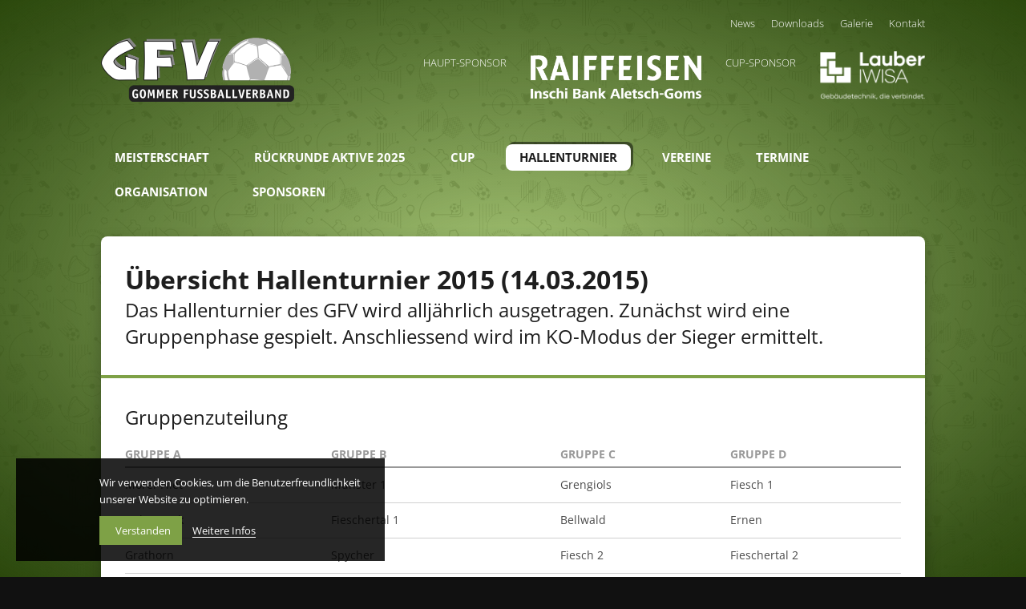

--- FILE ---
content_type: text/html; charset=UTF-8
request_url: https://www.gfm-online.ch/hallenturnier/saison-2015
body_size: 7717
content:
<!DOCTYPE html>
<html>
<head>
<title>Übersicht Hallenturnier 2015 (14.03.2015) | Gommer Fussballverband (GFV)</title>
<!-- Base --><base href="https://www.gfm-online.ch/">

<!-- Metadata --><meta charset="UTF-8"><meta name="title" content="Übersicht Hallenturnier 2015 (14.03.2015) | Gommer Fussballverband (GFV)"><meta name="keywords" content="Gommer Fussballverband (GFV), Fussball, Wallis, CUP, Goms, Verband, Hallenturnier, FC Obergoms, FC Bitsch, GFV Auswahl, Cup Wallis, Brig, Valais, Sport, Sommer"><meta name="robots" content="index,follow"><meta name="author" content="Gommer Fussballverband (GFV)"><meta name="generator" content="indual CMS, www.indual.ch"><meta name="revisit-after" content="5 days">
<link href="https://www.gfm-online.ch/styles/default_styles.css" rel="stylesheet" type="text/css" /><link href="https://www.gfm-online.ch/templates/gfm-online/css/styles8.css" rel="stylesheet" type="text/css" />
<meta name="viewport" content="width=device-width, initial-scale=1, maximum-scale=1">
<meta name="apple-mobile-web-app-title" content="GFV" />
<link rel="shortcut icon" href="templates/gfm-online/img/favicon.ico" type="image/x-icon" />
<link rel="apple-touch-icon-precomposed" href="templates/gfm-online/img/apple-touch-icon.png" />
<link rel="apple-touch-icon-precomposed" sizes="57x57" href="templates/gfm-online/img/apple-touch-icon-57x57.png" />
<link rel="apple-touch-icon-precomposed" sizes="60x60" href="templates/gfm-online/img/apple-touch-icon-60x60.png" />
<link rel="apple-touch-icon-precomposed" sizes="72x72" href="templates/gfm-online/img/apple-touch-icon-72x72.png" />
<link rel="apple-touch-icon-precomposed" sizes="76x76" href="templates/gfm-online/img/apple-touch-icon-76x76.png" />
<link rel="apple-touch-icon-precomposed" sizes="114x114" href="templates/gfm-online/img/apple-touch-icon-114x114.png" />
<link rel="apple-touch-icon-precomposed" sizes="120x120" href="templates/gfm-online/img/apple-touch-icon-120x120.png" />
<link rel="apple-touch-icon-precomposed" sizes="144x144" href="templates/gfm-online/img/apple-touch-icon-144x144.png" />
<link rel="apple-touch-icon-precomposed" sizes="152x152" href="templates/gfm-online/img/apple-touch-icon-152x152.png" />
</head>
<body id="phpcomasy"  lang="de" class="lazyload_images page_standard2 no_module_page root_category_3 parent_category_3 no_special_css no_mod_action no_system_page is_desktop category_60 not_logged_in preload" data-page-id="69">


<nav id="rwdnav"><div class="rwdnav_inner"><ul class="rwd_navigation level0" role="menu" aria-label="Navigation"><li role="menuitem" class="level0 sort-0 has_submenu" data-id="1" id="rwdnav-1"><a href="https://www.gfm-online.ch/meisterschaft" title=""><span>Meisterschaft</span></a><ul class="level1" role="menu" aria-label="Meisterschaft"><li role="menuitem" class="level1 sort-0 has_submenu" data-id="161" id="rwdnav-161"><a href="https://www.gfm-online.ch/meisterschaft/saison-2025" title=""><span>Saison 2025</span></a><ul class="level2" role="menu" aria-label="Saison 2025"><li role="menuitem" class="level2 sort-0" data-id="160" id="rwdnav-160"><a href="https://www.gfm-online.ch/meisterschaft/saison-2025/aktive" title=""><span>Aktive</span></a></li><li role="menuitem" class="level2 sort-1" data-id="162" id="rwdnav-162"><a href="https://www.gfm-online.ch/meisterschaft/saison-2025/junioren-d" title=""><span>Junioren D</span></a></li><li role="menuitem" class="level2 sort-2" data-id="163" id="rwdnav-163"><a href="https://www.gfm-online.ch/meisterschaft/saison-2025/junioren-e" title=""><span>Junioren E</span></a></li></ul></li><li role="menuitem" class="level1 sort-1" data-id="150" id="rwdnav-150"><a href="https://www.gfm-online.ch/meisterschaft/senioren" title=""><span>Senioren</span></a></li><li role="menuitem" class="level1 sort-2" data-id="46" id="rwdnav-46"><a href="https://www.gfm-online.ch/meisterschaft/karten" title=""><span>Karten</span></a></li><li role="menuitem" class="level1 sort-3" data-id="63" id="rwdnav-63"><a href="https://www.gfm-online.ch/meisterschaft/torschuetzen" title=""><span>Torschützen</span></a></li><li role="menuitem" class="level1 sort-4 has_submenu" data-id="156" id="rwdnav-156"><a href="https://www.gfm-online.ch/meisterschaft/archiv-gfv" title=""><span>Archiv GFV</span></a><ul class="level2" role="menu" aria-label="Archiv GFV"><li role="menuitem" class="level2 sort-0" data-id="155" id="rwdnav-155"><a href="https://www.gfm-online.ch/meisterschaft/archiv-gfv/aktive" title=""><span>Aktive</span></a></li></ul></li></ul></li><li role="menuitem" class="level0 sort-1" data-id="151" id="rwdnav-151"><a href="https://www.gfm-online.ch/rueckrunde-aktive-2025" title=""><span>Rückrunde Aktive 2025</span></a></li><li role="menuitem" class="level0 sort-2 has_submenu" data-id="153" id="rwdnav-153"><a href="https://www.gfm-online.ch/cup" title=""><span>Cup</span></a><ul class="level1" role="menu" aria-label="Cup"><li role="menuitem" class="level1 sort-0" data-id="158" id="rwdnav-158"><a href="https://www.gfm-online.ch/cup/saison-2025" title=""><span>Saison 2025</span></a></li><li role="menuitem" class="level1 sort-1" data-id="145" id="rwdnav-145"><a href="https://www.gfm-online.ch/cup/saison-2024" title=""><span>Saison 2024</span></a></li><li role="menuitem" class="level1 sort-2" data-id="131" id="rwdnav-131"><a href="https://www.gfm-online.ch/cup/saison-2023" title=""><span>Saison 2023</span></a></li><li role="menuitem" class="level1 sort-3" data-id="128" id="rwdnav-128"><a href="https://www.gfm-online.ch/cup/saison-2022" title=""><span>Saison 2022</span></a></li><li role="menuitem" class="level1 sort-4" data-id="116" id="rwdnav-116"><a href="https://www.gfm-online.ch/cup/saison-2021" title=""><span>Saison 2021</span></a></li><li role="menuitem" class="level1 sort-5" data-id="107" id="rwdnav-107"><a href="https://www.gfm-online.ch/cup/saison-2020" title=""><span>Saison 2020</span></a></li><li role="menuitem" class="level1 sort-6" data-id="101" id="rwdnav-101"><a href="https://www.gfm-online.ch/cup/saison-2019" title=""><span>Saison 2019</span></a></li><li role="menuitem" class="level1 sort-7" data-id="71" id="rwdnav-71"><a href="https://www.gfm-online.ch/cup/saison-2018" title=""><span>Saison 2018</span></a></li><li role="menuitem" class="level1 sort-8" data-id="69" id="rwdnav-69"><a href="https://www.gfm-online.ch/cup/saison-2017" title=""><span>Saison 2017</span></a></li><li role="menuitem" class="level1 sort-9" data-id="65" id="rwdnav-65"><a href="https://www.gfm-online.ch/cup/saison-2016" title=""><span>Saison 2016</span></a></li><li role="menuitem" class="level1 sort-10" data-id="61" id="rwdnav-61"><a href="https://www.gfm-online.ch/cup/saison-2015" title=""><span>Saison 2015</span></a></li></ul></li><li role="menuitem" class="level0 sort-3 current has_submenu" data-id="3" id="rwdnav-3"><a href="https://www.gfm-online.ch/hallenturnier" title=""><span>Hallenturnier</span></a><ul class="level1 current" role="menu" aria-label="Hallenturnier"><li role="menuitem" class="level1 sort-0" data-id="144" id="rwdnav-144"><a href="https://www.gfm-online.ch/hallenturnier/saison-2025" title=""><span>Saison 2025</span></a></li><li role="menuitem" class="level1 sort-1" data-id="129" id="rwdnav-129"><a href="https://www.gfm-online.ch/hallenturnier/saison-2023" title=""><span>Saison 2023</span></a></li><li role="menuitem" class="level1 sort-2" data-id="108" id="rwdnav-108"><a href="https://www.gfm-online.ch/hallenturnier/saison-2020" title=""><span>Saison 2020</span></a></li><li role="menuitem" class="level1 sort-3" data-id="102" id="rwdnav-102"><a href="https://www.gfm-online.ch/hallenturnier/saison-2019" title=""><span>Saison 2019</span></a></li><li role="menuitem" class="level1 sort-4" data-id="70" id="rwdnav-70"><a href="https://www.gfm-online.ch/hallenturnier/saison-2018" title=""><span>Saison 2018</span></a></li><li role="menuitem" class="level1 sort-5" data-id="67" id="rwdnav-67"><a href="https://www.gfm-online.ch/hallenturnier/saison-2017" title=""><span>Saison 2017</span></a></li><li role="menuitem" class="level1 sort-6" data-id="66" id="rwdnav-66"><a href="https://www.gfm-online.ch/hallenturnier/saison-2016" title=""><span>Saison 2016</span></a></li><li role="menuitem" class="level1 sort-7 current" data-id="60" id="rwdnav-60"><a href="https://www.gfm-online.ch/hallenturnier/saison-2015" title=""><span>Saison 2015</span></a></li></ul></li><li role="menuitem" class="level0 sort-4" data-id="5" id="rwdnav-5"><a href="https://www.gfm-online.ch/vereine" title=""><span>Vereine</span></a></li><li role="menuitem" class="level0 sort-5" data-id="47" id="rwdnav-47"><a href="https://www.gfm-online.ch/termine" title=""><span>Termine</span></a></li><li role="menuitem" class="level0 sort-6 has_submenu" data-id="42" id="rwdnav-42"><a href="https://www.gfm-online.ch/organisation" title=""><span>Organisation</span></a><ul class="level1" role="menu" aria-label="Organisation"><li role="menuitem" class="level1 sort-0" data-id="43" id="rwdnav-43"><a href="https://www.gfm-online.ch/organisation/der-vorstand" title=""><span>Der Vorstand</span></a></li><li role="menuitem" class="level1 sort-1" data-id="44" id="rwdnav-44"><a href="https://www.gfm-online.ch/organisation/delegierte-gfv" title=""><span>Delegierte GFV</span></a></li><li role="menuitem" class="level1 sort-2" data-id="45" id="rwdnav-45"><a href="https://www.gfm-online.ch/organisation/juniorendelegierte" title=""><span>Juniorendelegierte</span></a></li><li role="menuitem" class="level1 sort-3" data-id="104" id="rwdnav-104"><a href="https://www.gfm-online.ch/organisation/praesidenten" title=""><span>Präsidenten</span></a></li><li role="menuitem" class="level1 sort-4" data-id="48" id="rwdnav-48"><a href="https://www.gfm-online.ch/organisation/schiedsrichter" title=""><span>Schiedsrichter</span></a></li><li role="menuitem" class="level1 sort-5" data-id="94" id="rwdnav-94"><a href="https://www.gfm-online.ch/organisation/rekurskommission" title=""><span>Rekurskommission</span></a></li><li role="menuitem" class="level1 sort-6" data-id="95" id="rwdnav-95"><a href="https://www.gfm-online.ch/organisation/revisoren" title=""><span>Revisoren</span></a></li></ul></li><li role="menuitem" class="level0 sort-7" data-id="92" id="rwdnav-92"><a href="https://www.gfm-online.ch/sponsoren" title=""><span>Sponsoren</span></a></li><li role="menuitem" class="level0 sort-8" data-id="122" id="rwdnav-122"><a href="https://www.gfm-online.ch/datenschutz" title=""><span>Datenschutz</span></a></li><li role="menuitem" class="level0 sort-9" data-id="17" id="rwdnav-17"><a href="https://www.gfm-online.ch/impressum" title=""><span>Impressum</span></a></li><li role="menuitem" class="level0 sort-10 has_submenu" data-id="10" id="rwdnav-10"><a href="https://www.gfm-online.ch/allgemeine-infos" title=""><span>Allgemeine Infos</span></a><ul class="level1" role="menu" aria-label="Allgemeine Infos"><li role="menuitem" class="level1 sort-0" data-id="4" id="rwdnav-4"><a href="https://www.gfm-online.ch/allgemeine-infos/news" title=""><span>News</span></a></li><li role="menuitem" class="level1 sort-1" data-id="41" id="rwdnav-41"><a href="https://www.gfm-online.ch/allgemeine-infos/downloads" title=""><span>Downloads</span></a></li><li role="menuitem" class="level1 sort-2" data-id="51" id="rwdnav-51"><a href="https://www.gfm-online.ch/allgemeine-infos/galerie" title=""><span>Galerie</span></a></li><li role="menuitem" class="level1 sort-3" data-id="16" id="rwdnav-16"><a href="https://www.gfm-online.ch/allgemeine-infos/kontakt" title=""><span>Kontakt</span></a></li></ul></li></ul></div></nav>
<div class="page">
	<div id="wrapper">
		<header>
			<a href=" " title="Gommer Fussballverband" id="logoimg">
				<img width="241" src="templates/gfm-online/img/logo.png" alt="Gommer Fussballverband" title="Gommer Fussballverband" />
			</a>
			<span title="Navigation öffnen" rel="nofollow" class="responsive_navigation_toggle"><span></span><span></span><span></span></span>
			<div id="meta_navigation">
				<ul class="meta-navigation" id="meta-navigation-10" role="menu" aria-label="META Navigation"><li role="menuitem" id="meta-nav-4" class="sort-1"><a href="https://www.gfm-online.ch/allgemeine-infos/news" title=""><span>News</span></a></li><li role="menuitem" id="meta-nav-41" class="sort-2"><a href="https://www.gfm-online.ch/allgemeine-infos/downloads" title=""><span>Downloads</span></a></li><li role="menuitem" id="meta-nav-51" class="sort-3"><a href="https://www.gfm-online.ch/allgemeine-infos/galerie" title=""><span>Galerie</span></a></li><li role="menuitem" id="meta-nav-16" class="sort-4"><a href="https://www.gfm-online.ch/allgemeine-infos/kontakt" title=""><span>Kontakt</span></a></li></ul>
			</div>
			<div id="sponsors">
				<span>Haupt-Sponsor</span>
				<a target="_blank" href="https://www.raiffeisen.ch" title="Raiffeisen" id="raiffeisen"></a>
				<span>Cup-Sponsor</span>
				<a target="_blank" href="https://www.lauber-iwisa.ch" title="Lauber Iwisa" id="lauberiwisa"></a>
				<!-- <a target="_blank" href="https://www.ewobergoms.ch" title="ewo" id="ewo"></a>
				<a target="_blank" href="https://www.valmedia.ch" title="Valmedia" id="valmedia"></a> -->
			</div>
		</header>
		<div id="navigation">
			<ul class="navigation level0" role="menu" aria-label="Navigation"><li role="menuitem" class="level0 sort-0 has_submenu" data-id="1" id="nav-1"><a href="https://www.gfm-online.ch/meisterschaft" title=""><span>Meisterschaft</span></a><ul class="level1" role="menu" aria-label="Meisterschaft"><li role="menuitem" class="level1 sort-0 has_submenu" data-id="161" id="nav-161"><a href="https://www.gfm-online.ch/meisterschaft/saison-2025" title=""><span>Saison 2025</span></a><ul class="level2" role="menu" aria-label="Saison 2025"><li role="menuitem" class="level2 sort-0" data-id="160" id="nav-160"><a href="https://www.gfm-online.ch/meisterschaft/saison-2025/aktive" title=""><span>Aktive</span></a></li><li role="menuitem" class="level2 sort-1" data-id="162" id="nav-162"><a href="https://www.gfm-online.ch/meisterschaft/saison-2025/junioren-d" title=""><span>Junioren D</span></a></li><li role="menuitem" class="level2 sort-2" data-id="163" id="nav-163"><a href="https://www.gfm-online.ch/meisterschaft/saison-2025/junioren-e" title=""><span>Junioren E</span></a></li></ul></li><li role="menuitem" class="level1 sort-1" data-id="150" id="nav-150"><a href="https://www.gfm-online.ch/meisterschaft/senioren" title=""><span>Senioren</span></a></li><li role="menuitem" class="level1 sort-2" data-id="46" id="nav-46"><a href="https://www.gfm-online.ch/meisterschaft/karten" title=""><span>Karten</span></a></li><li role="menuitem" class="level1 sort-3" data-id="63" id="nav-63"><a href="https://www.gfm-online.ch/meisterschaft/torschuetzen" title=""><span>Torschützen</span></a></li><li role="menuitem" class="level1 sort-4 has_submenu" data-id="156" id="nav-156"><a href="https://www.gfm-online.ch/meisterschaft/archiv-gfv" title=""><span>Archiv GFV</span></a><ul class="level2" role="menu" aria-label="Archiv GFV"><li role="menuitem" class="level2 sort-0" data-id="155" id="nav-155"><a href="https://www.gfm-online.ch/meisterschaft/archiv-gfv/aktive" title=""><span>Aktive</span></a></li></ul></li></ul></li><li role="menuitem" class="level0 sort-1" data-id="151" id="nav-151"><a href="https://www.gfm-online.ch/rueckrunde-aktive-2025" title=""><span>Rückrunde Aktive 2025</span></a></li><li role="menuitem" class="level0 sort-2 has_submenu" data-id="153" id="nav-153"><a href="https://www.gfm-online.ch/cup" title=""><span>Cup</span></a><ul class="level1" role="menu" aria-label="Cup"><li role="menuitem" class="level1 sort-0" data-id="158" id="nav-158"><a href="https://www.gfm-online.ch/cup/saison-2025" title=""><span>Saison 2025</span></a></li><li role="menuitem" class="level1 sort-1" data-id="145" id="nav-145"><a href="https://www.gfm-online.ch/cup/saison-2024" title=""><span>Saison 2024</span></a></li><li role="menuitem" class="level1 sort-2" data-id="131" id="nav-131"><a href="https://www.gfm-online.ch/cup/saison-2023" title=""><span>Saison 2023</span></a></li><li role="menuitem" class="level1 sort-3" data-id="128" id="nav-128"><a href="https://www.gfm-online.ch/cup/saison-2022" title=""><span>Saison 2022</span></a></li><li role="menuitem" class="level1 sort-4" data-id="116" id="nav-116"><a href="https://www.gfm-online.ch/cup/saison-2021" title=""><span>Saison 2021</span></a></li><li role="menuitem" class="level1 sort-5" data-id="107" id="nav-107"><a href="https://www.gfm-online.ch/cup/saison-2020" title=""><span>Saison 2020</span></a></li><li role="menuitem" class="level1 sort-6" data-id="101" id="nav-101"><a href="https://www.gfm-online.ch/cup/saison-2019" title=""><span>Saison 2019</span></a></li><li role="menuitem" class="level1 sort-7" data-id="71" id="nav-71"><a href="https://www.gfm-online.ch/cup/saison-2018" title=""><span>Saison 2018</span></a></li><li role="menuitem" class="level1 sort-8" data-id="69" id="nav-69"><a href="https://www.gfm-online.ch/cup/saison-2017" title=""><span>Saison 2017</span></a></li><li role="menuitem" class="level1 sort-9" data-id="65" id="nav-65"><a href="https://www.gfm-online.ch/cup/saison-2016" title=""><span>Saison 2016</span></a></li><li role="menuitem" class="level1 sort-10" data-id="61" id="nav-61"><a href="https://www.gfm-online.ch/cup/saison-2015" title=""><span>Saison 2015</span></a></li></ul></li><li role="menuitem" class="level0 sort-3 current has_submenu" data-id="3" id="nav-3"><a href="https://www.gfm-online.ch/hallenturnier" title=""><span>Hallenturnier</span></a><ul class="level1 current" role="menu" aria-label="Hallenturnier"><li role="menuitem" class="level1 sort-0" data-id="144" id="nav-144"><a href="https://www.gfm-online.ch/hallenturnier/saison-2025" title=""><span>Saison 2025</span></a></li><li role="menuitem" class="level1 sort-1" data-id="129" id="nav-129"><a href="https://www.gfm-online.ch/hallenturnier/saison-2023" title=""><span>Saison 2023</span></a></li><li role="menuitem" class="level1 sort-2" data-id="108" id="nav-108"><a href="https://www.gfm-online.ch/hallenturnier/saison-2020" title=""><span>Saison 2020</span></a></li><li role="menuitem" class="level1 sort-3" data-id="102" id="nav-102"><a href="https://www.gfm-online.ch/hallenturnier/saison-2019" title=""><span>Saison 2019</span></a></li><li role="menuitem" class="level1 sort-4" data-id="70" id="nav-70"><a href="https://www.gfm-online.ch/hallenturnier/saison-2018" title=""><span>Saison 2018</span></a></li><li role="menuitem" class="level1 sort-5" data-id="67" id="nav-67"><a href="https://www.gfm-online.ch/hallenturnier/saison-2017" title=""><span>Saison 2017</span></a></li><li role="menuitem" class="level1 sort-6" data-id="66" id="nav-66"><a href="https://www.gfm-online.ch/hallenturnier/saison-2016" title=""><span>Saison 2016</span></a></li><li role="menuitem" class="level1 sort-7 current" data-id="60" id="nav-60"><a href="https://www.gfm-online.ch/hallenturnier/saison-2015" title=""><span>Saison 2015</span></a></li></ul></li><li role="menuitem" class="level0 sort-4" data-id="5" id="nav-5"><a href="https://www.gfm-online.ch/vereine" title=""><span>Vereine</span></a></li><li role="menuitem" class="level0 sort-5" data-id="47" id="nav-47"><a href="https://www.gfm-online.ch/termine" title=""><span>Termine</span></a></li><li role="menuitem" class="level0 sort-6 has_submenu" data-id="42" id="nav-42"><a href="https://www.gfm-online.ch/organisation" title=""><span>Organisation</span></a><ul class="level1" role="menu" aria-label="Organisation"><li role="menuitem" class="level1 sort-0" data-id="43" id="nav-43"><a href="https://www.gfm-online.ch/organisation/der-vorstand" title=""><span>Der Vorstand</span></a></li><li role="menuitem" class="level1 sort-1" data-id="44" id="nav-44"><a href="https://www.gfm-online.ch/organisation/delegierte-gfv" title=""><span>Delegierte GFV</span></a></li><li role="menuitem" class="level1 sort-2" data-id="45" id="nav-45"><a href="https://www.gfm-online.ch/organisation/juniorendelegierte" title=""><span>Juniorendelegierte</span></a></li><li role="menuitem" class="level1 sort-3" data-id="104" id="nav-104"><a href="https://www.gfm-online.ch/organisation/praesidenten" title=""><span>Präsidenten</span></a></li><li role="menuitem" class="level1 sort-4" data-id="48" id="nav-48"><a href="https://www.gfm-online.ch/organisation/schiedsrichter" title=""><span>Schiedsrichter</span></a></li><li role="menuitem" class="level1 sort-5" data-id="94" id="nav-94"><a href="https://www.gfm-online.ch/organisation/rekurskommission" title=""><span>Rekurskommission</span></a></li><li role="menuitem" class="level1 sort-6" data-id="95" id="nav-95"><a href="https://www.gfm-online.ch/organisation/revisoren" title=""><span>Revisoren</span></a></li></ul></li><li role="menuitem" class="level0 sort-7" data-id="92" id="nav-92"><a href="https://www.gfm-online.ch/sponsoren" title=""><span>Sponsoren</span></a></li></ul>
			<div class="cf"></div>
		</div>
		<div id="main_page">
			<div id="left_content">
			<div id="subnavigation">
	
</div>
<div id="content" class="shadow">
	<div class="content_top">
		
					<h1 id="page_title" class="page_title">
						Übersicht Hallenturnier 2015 (14.03.2015)
						
					</h1>
				
		
					<div class="introduction">
						Das Hallenturnier des GFV wird alljährlich ausgetragen. Zunächst wird eine Gruppenphase gespielt. Anschliessend wird im KO-Modus der Sieger ermittelt.
						
					</div>
				
	</div>
	
	
	<h2>Gruppenzuteilung</h2>

<table border="0" cellpadding="0" cellspacing="0" class="table" style="width:100%;">
	<thead>
		<tr>
			<th scope="col">
			<p>GRUPPE A</p>
			</th>
			<th scope="col">
			<p>GRUPPE B</p>
			</th>
			<th scope="col">
			<p>GRUPPE C</p>
			</th>
			<th scope="col">
			<p>GRUPPE D</p>
			</th>
		</tr>
	</thead>
	<tbody>
		<tr>
			<td>Mörel-Filet</td>
			<td>Münster 1</td>
			<td>Grengiols</td>
			<td>Fiesch 1</td>
		</tr>
		<tr>
			<td>Galenstock</td>
			<td>Fieschertal 1</td>
			<td>Bellwald</td>
			<td>Ernen</td>
		</tr>
		<tr>
			<td>Grathorn</td>
			<td>Spycher</td>
			<td>Fiesch 2</td>
			<td>Fieschertal 2</td>
		</tr>
		<tr>
			<td>Münster 3</td>
			<td>Brunette</td>
			<td>Fieschertal 3</td>
			<td>Münster 2</td>
		</tr>
		<tr>
			<td>Zermatt</td>
			<td>Termen Ried-Brig</td>
			<td>Lalden 2</td>
			<td>Inter Wiler</td>
		</tr>
		<tr>
			<td>Backstreet Boys</td>
			<td>&nbsp;</td>
			<td>&nbsp;</td>
			<td>&nbsp;</td>
		</tr>
	</tbody>
</table>

<h2>Spielplan Gruppenphase</h2>

<table border="0" cellpadding="0" cellspacing="0" class="table" style="width:100%;">
	<thead>
		<tr>
			<th scope="col">
			<p>Zeit</p>
			</th>
			<th scope="col">
			<p>Spiel</p>
			</th>
			<th scope="col">
			<p>Gruppe</p>
			</th>
			<th scope="col">
			<p>Team 1</p>
			</th>
			<th scope="col">
			<p style="text-align: center;"><strong>&nbsp; &nbsp; &nbsp;&nbsp; </strong></p>
			</th>
			<th scope="col">
			<p style="text-align: center;"><strong>&nbsp;&nbsp; </strong></p>
			</th>
			<th scope="col">
			<p style="text-align: center;"><strong>&nbsp; &nbsp; &nbsp;&nbsp; </strong></p>
			</th>
			<th scope="col">
			<p>Team 2</p>
			</th>
		</tr>
	</thead>
	<tbody>
		<tr>
			<td>08.00</td>
			<td>1</td>
			<td>A</td>
			<td>Backstreet Boys</td>
			<td style="text-align: center;"><strong>3:0</strong></td>
			<td style="text-align: center;">&nbsp;</td>
			<td style="text-align: center;">&nbsp;</td>
			<td>Galenstock</td>
		</tr>
		<tr>
			<td>08.15</td>
			<td>2</td>
			<td>A</td>
			<td>Grathorn</td>
			<td style="text-align: center;"><strong>1:1</strong></td>
			<td style="text-align: center;">&nbsp;</td>
			<td style="text-align: center;">&nbsp;</td>
			<td>Münster 3</td>
		</tr>
		<tr>
			<td>08.30</td>
			<td>3</td>
			<td>A</td>
			<td>Mörel-Filet</td>
			<td style="text-align: center;"><strong>2:2</strong></td>
			<td style="text-align: center;">&nbsp;</td>
			<td style="text-align: center;">&nbsp;</td>
			<td>Zermatt</td>
		</tr>
		<tr>
			<td>08.45</td>
			<td>4</td>
			<td>B</td>
			<td>Münster 1</td>
			<td style="text-align: center;"><strong>1:1</strong></td>
			<td style="text-align: center;">&nbsp;</td>
			<td style="text-align: center;">&nbsp;</td>
			<td>Brunette</td>
		</tr>
		<tr>
			<td>09.00</td>
			<td>5</td>
			<td>B</td>
			<td>Fieschertal 1</td>
			<td style="text-align: center;"><strong>3:0</strong></td>
			<td style="text-align: center;">&nbsp;</td>
			<td style="text-align: center;">&nbsp;</td>
			<td>Spycher</td>
		</tr>
		<tr>
			<td>09.15</td>
			<td>6</td>
			<td>C</td>
			<td>Grengiols</td>
			<td style="text-align: center;"><strong>0:0</strong></td>
			<td style="text-align: center;">&nbsp;</td>
			<td style="text-align: center;">&nbsp;</td>
			<td>Bellwald</td>
		</tr>
		<tr>
			<td>09.30</td>
			<td>7</td>
			<td>C</td>
			<td>Fiesch 2</td>
			<td style="text-align: center;"><strong>0:0</strong></td>
			<td style="text-align: center;">&nbsp;</td>
			<td style="text-align: center;">&nbsp;</td>
			<td>Fieschertal 3</td>
		</tr>
		<tr>
			<td>09.45</td>
			<td>8</td>
			<td>D</td>
			<td>Fiesch 1</td>
			<td style="text-align: center;"><strong>2:1</strong></td>
			<td style="text-align: center;">&nbsp;</td>
			<td style="text-align: center;">&nbsp;</td>
			<td>Ernen</td>
		</tr>
		<tr>
			<td>10.00</td>
			<td>9</td>
			<td>D</td>
			<td>Fieschertal 2</td>
			<td style="text-align: center;"><strong>3:0</strong></td>
			<td style="text-align: center;">&nbsp;</td>
			<td style="text-align: center;">&nbsp;</td>
			<td>Münster 2</td>
		</tr>
		<tr>
			<td>10.15</td>
			<td>10</td>
			<td>A</td>
			<td>Galenstock</td>
			<td style="text-align: center;"><strong>0:2</strong></td>
			<td style="text-align: center;">&nbsp;</td>
			<td style="text-align: center;">&nbsp;</td>
			<td>Mörel-Filet</td>
		</tr>
		<tr>
			<td>10.30</td>
			<td>11</td>
			<td>A</td>
			<td>Zermatt</td>
			<td style="text-align: center;"><strong>1:2</strong></td>
			<td style="text-align: center;">&nbsp;</td>
			<td style="text-align: center;">&nbsp;</td>
			<td>Grathorn</td>
		</tr>
		<tr>
			<td>10.45</td>
			<td>12</td>
			<td>A</td>
			<td>Münster 3</td>
			<td style="text-align: center;"><strong>0:6</strong></td>
			<td style="text-align: center;">&nbsp;</td>
			<td style="text-align: center;">&nbsp;</td>
			<td>Backstreet Boys</td>
		</tr>
		<tr>
			<td>11.00</td>
			<td>13</td>
			<td>B</td>
			<td>Spycher</td>
			<td style="text-align: center;"><strong>1:2</strong></td>
			<td style="text-align: center;">&nbsp;</td>
			<td style="text-align: center;">&nbsp;</td>
			<td>Termen Ried-Brig</td>
		</tr>
		<tr>
			<td>11.15</td>
			<td>14</td>
			<td>B</td>
			<td>Fieschertal 1</td>
			<td style="text-align: center;"><strong>4:0</strong></td>
			<td style="text-align: center;">&nbsp;</td>
			<td style="text-align: center;">&nbsp;</td>
			<td>Brunette</td>
		</tr>
		<tr>
			<td>11.30</td>
			<td>15</td>
			<td>C</td>
			<td>Lalden 2</td>
			<td style="text-align: center;"><strong>1:0</strong></td>
			<td style="text-align: center;">&nbsp;</td>
			<td style="text-align: center;">&nbsp;</td>
			<td>Bellwald</td>
		</tr>
		<tr>
			<td>11.45</td>
			<td>16</td>
			<td>C</td>
			<td>Fieschertal 3</td>
			<td style="text-align: center;"><strong>2:0</strong></td>
			<td style="text-align: center;">&nbsp;</td>
			<td style="text-align: center;">&nbsp;</td>
			<td>Grengiols</td>
		</tr>
		<tr>
			<td>12.00</td>
			<td>17</td>
			<td>D</td>
			<td>Inter Wiler</td>
			<td style="text-align: center;"><strong>3:0</strong></td>
			<td style="text-align: center;">&nbsp;</td>
			<td style="text-align: center;">&nbsp;</td>
			<td>Ernen</td>
		</tr>
		<tr>
			<td>12.15</td>
			<td>18</td>
			<td>D</td>
			<td>Fieschertal 2</td>
			<td style="text-align: center;"><strong>1:2</strong></td>
			<td style="text-align: center;">&nbsp;</td>
			<td style="text-align: center;">&nbsp;</td>
			<td>Fiesch 1</td>
		</tr>
		<tr>
			<td>12.30</td>
			<td>19</td>
			<td>A</td>
			<td>Mörel-Filet</td>
			<td style="text-align: center;"><strong>1:1</strong></td>
			<td style="text-align: center;">&nbsp;</td>
			<td style="text-align: center;">&nbsp;</td>
			<td>Grathorn</td>
		</tr>
		<tr>
			<td>12.45</td>
			<td>20</td>
			<td>A</td>
			<td>Münster 3</td>
			<td style="text-align: center;"><strong>0:5</strong></td>
			<td style="text-align: center;">&nbsp;</td>
			<td style="text-align: center;">&nbsp;</td>
			<td>Galenstock</td>
		</tr>
		<tr>
			<td>13.00</td>
			<td>21</td>
			<td>A</td>
			<td>Zermatt</td>
			<td style="text-align: center;"><strong>1:0</strong></td>
			<td style="text-align: center;">&nbsp;</td>
			<td style="text-align: center;">&nbsp;</td>
			<td>Backstreet Boys</td>
		</tr>
		<tr>
			<td>13.15</td>
			<td>22</td>
			<td>B</td>
			<td>Termen Ried-Brig</td>
			<td style="text-align: center;"><strong>0:3</strong></td>
			<td style="text-align: center;">&nbsp;</td>
			<td style="text-align: center;">&nbsp;</td>
			<td>Münster 1</td>
		</tr>
		<tr>
			<td>13.30</td>
			<td>23</td>
			<td>B</td>
			<td>Brunette</td>
			<td style="text-align: center;"><strong>2:1</strong></td>
			<td style="text-align: center;">&nbsp;</td>
			<td style="text-align: center;">&nbsp;</td>
			<td>Spycher</td>
		</tr>
		<tr>
			<td>13.45</td>
			<td>24</td>
			<td>C</td>
			<td>Lalden 2</td>
			<td style="text-align: center;"><strong>1:0</strong></td>
			<td style="text-align: center;">&nbsp;</td>
			<td style="text-align: center;">&nbsp;</td>
			<td>Fiesch 2</td>
		</tr>
		<tr>
			<td>14.00</td>
			<td>25</td>
			<td>C</td>
			<td>Fieschertal 3</td>
			<td style="text-align: center;"><strong>1:0</strong></td>
			<td style="text-align: center;">&nbsp;</td>
			<td style="text-align: center;">&nbsp;</td>
			<td>Bellwald</td>
		</tr>
		<tr>
			<td>14.15</td>
			<td>26</td>
			<td>D</td>
			<td>Inter Wiler</td>
			<td style="text-align: center;"><strong>2:1</strong></td>
			<td style="text-align: center;">&nbsp;</td>
			<td style="text-align: center;">&nbsp;</td>
			<td>Münster 2</td>
		</tr>
		<tr>
			<td>14.30</td>
			<td>27</td>
			<td>D</td>
			<td>Fieschertal 2</td>
			<td style="text-align: center;"><strong>2:0</strong></td>
			<td style="text-align: center;">&nbsp;</td>
			<td style="text-align: center;">&nbsp;</td>
			<td>Ernen</td>
		</tr>
		<tr>
			<td>14.45</td>
			<td>28</td>
			<td>A</td>
			<td>Zermatt</td>
			<td style="text-align: center;"><strong>0:5</strong></td>
			<td style="text-align: center;">&nbsp;</td>
			<td style="text-align: center;">&nbsp;</td>
			<td>Galenstock</td>
		</tr>
		<tr>
			<td>15.00</td>
			<td>29</td>
			<td>A</td>
			<td>Münster 3</td>
			<td style="text-align: center;"><strong>0:4</strong></td>
			<td style="text-align: center;">&nbsp;</td>
			<td style="text-align: center;">&nbsp;</td>
			<td>Mörel-Filet</td>
		</tr>
		<tr>
			<td>15.15</td>
			<td>30</td>
			<td>A</td>
			<td>Grathorn</td>
			<td style="text-align: center;"><strong>1:5</strong></td>
			<td style="text-align: center;">&nbsp;</td>
			<td style="text-align: center;">&nbsp;</td>
			<td>Backstreet Boys</td>
		</tr>
		<tr>
			<td>15.30</td>
			<td>31</td>
			<td>B</td>
			<td>Münster 1</td>
			<td style="text-align: center;"><strong>1:1</strong></td>
			<td style="text-align: center;">&nbsp;</td>
			<td style="text-align: center;">&nbsp;</td>
			<td>Fieschertal 1</td>
		</tr>
		<tr>
			<td>15.45</td>
			<td>32</td>
			<td>B</td>
			<td>Termen Ried-Brig</td>
			<td style="text-align: center;"><strong>2:3</strong></td>
			<td style="text-align: center;">&nbsp;</td>
			<td style="text-align: center;">&nbsp;</td>
			<td>Brunette</td>
		</tr>
		<tr>
			<td>16.00</td>
			<td>33</td>
			<td>C</td>
			<td>Fiesch 2</td>
			<td style="text-align: center;"><strong>0:1</strong></td>
			<td style="text-align: center;">&nbsp;</td>
			<td style="text-align: center;">&nbsp;</td>
			<td>Bellwald</td>
		</tr>
		<tr>
			<td>16.15</td>
			<td>34</td>
			<td>C</td>
			<td>Grengiols</td>
			<td style="text-align: center;"><strong>1:0</strong></td>
			<td style="text-align: center;">&nbsp;</td>
			<td style="text-align: center;">&nbsp;</td>
			<td>Lalden 2</td>
		</tr>
		<tr>
			<td>16.30</td>
			<td>35</td>
			<td>D</td>
			<td>Fiesch 1</td>
			<td style="text-align: center;"><strong>3:0</strong></td>
			<td style="text-align: center;">&nbsp;</td>
			<td style="text-align: center;">&nbsp;</td>
			<td>Münster 2</td>
		</tr>
		<tr>
			<td>16.45</td>
			<td>36</td>
			<td>D</td>
			<td>Inter Wiler</td>
			<td style="text-align: center;"><strong>1:0</strong></td>
			<td style="text-align: center;">&nbsp;</td>
			<td style="text-align: center;">&nbsp;</td>
			<td>Fieschertal 2</td>
		</tr>
		<tr>
			<td>17.00</td>
			<td>37</td>
			<td>A</td>
			<td>Mörel-Filet</td>
			<td style="text-align: center;"><strong>1:3</strong></td>
			<td style="text-align: center;">&nbsp;</td>
			<td style="text-align: center;">&nbsp;</td>
			<td>Backstreet Boys</td>
		</tr>
		<tr>
			<td>17.15</td>
			<td>38</td>
			<td>A</td>
			<td>Galenstock</td>
			<td style="text-align: center;"><strong>4:0</strong></td>
			<td style="text-align: center;">&nbsp;</td>
			<td style="text-align: center;">&nbsp;</td>
			<td>Grathorn</td>
		</tr>
		<tr>
			<td>17.30</td>
			<td>39</td>
			<td>A</td>
			<td>Zermatt</td>
			<td style="text-align: center;"><strong>3:1</strong></td>
			<td style="text-align: center;">&nbsp;</td>
			<td style="text-align: center;">&nbsp;</td>
			<td>Münster 3</td>
		</tr>
		<tr>
			<td>17.45</td>
			<td>40</td>
			<td>B</td>
			<td>Münster 1</td>
			<td style="text-align: center;"><strong>6:2</strong></td>
			<td style="text-align: center;">&nbsp;</td>
			<td style="text-align: center;">&nbsp;</td>
			<td>Spycher</td>
		</tr>
		<tr>
			<td>18.00</td>
			<td>41</td>
			<td>B</td>
			<td>Fieschertal 1</td>
			<td style="text-align: center;"><strong>0:0</strong></td>
			<td style="text-align: center;">&nbsp;</td>
			<td style="text-align: center;">&nbsp;</td>
			<td>Termen Ried-Brig</td>
		</tr>
		<tr>
			<td>18.15</td>
			<td>42</td>
			<td>C</td>
			<td>Grengiols</td>
			<td style="text-align: center;"><strong>0:1</strong></td>
			<td style="text-align: center;">&nbsp;</td>
			<td style="text-align: center;">&nbsp;</td>
			<td>Fiesch 2</td>
		</tr>
		<tr>
			<td>18.30</td>
			<td>43</td>
			<td>C</td>
			<td>Lalden 2</td>
			<td style="text-align: center;"><strong>3:5</strong></td>
			<td style="text-align: center;">&nbsp;</td>
			<td style="text-align: center;">&nbsp;</td>
			<td>Fieschertal 3</td>
		</tr>
		<tr>
			<td>18.45</td>
			<td>44</td>
			<td>D</td>
			<td>Fiesch 1</td>
			<td style="text-align: center;"><strong>1:2</strong></td>
			<td style="text-align: center;">&nbsp;</td>
			<td style="text-align: center;">&nbsp;</td>
			<td>Inter Wiler</td>
		</tr>
		<tr>
			<td>19.00</td>
			<td>45</td>
			<td>D</td>
			<td>Ernen</td>
			<td style="text-align: center;"><strong>4:2</strong></td>
			<td style="text-align: center;">&nbsp;</td>
			<td style="text-align: center;">&nbsp;</td>
			<td>Münster 2</td>
		</tr>
	</tbody>
</table>

<h2><br />
Tabellen nach Abschluss der Gruppenphase</h2>

<h3>Gruppe A</h3>

<table border="0" cellpadding="0" cellspacing="0" class="table" style="width:100%;">
	<thead>
		<tr>
			<th scope="col">
			<p>Rang</p>
			</th>
			<th scope="col">
			<p>Team</p>
			</th>
			<th scope="col">
			<p>Spiele</p>
			</th>
			<th scope="col">
			<p>Tordiff</p>
			</th>
			<th scope="col">
			<p>Punkte</p>
			</th>
		</tr>
	</thead>
	<tbody>
		<tr>
			<td><strong>1.</strong></td>
			<td><strong>Backstreet Boys</strong></td>
			<td><strong>5</strong></td>
			<td><strong>17:3</strong></td>
			<td><strong>12</strong></td>
		</tr>
		<tr>
			<td><strong>2.</strong></td>
			<td><strong>Galenstock</strong></td>
			<td><strong>5</strong></td>
			<td><strong>14:5</strong></td>
			<td><strong>9</strong></td>
		</tr>
		<tr>
			<td>3.</td>
			<td>Mörel-Filet</td>
			<td>5</td>
			<td>10:6</td>
			<td>8</td>
		</tr>
		<tr>
			<td>4.</td>
			<td>Zermatt</td>
			<td>5</td>
			<td>7:10</td>
			<td>7</td>
		</tr>
		<tr>
			<td>5.</td>
			<td>Grathorn</td>
			<td>5</td>
			<td>5:12</td>
			<td>5</td>
		</tr>
		<tr>
			<td>6.</td>
			<td>Münster 3</td>
			<td>5</td>
			<td>2:19</td>
			<td>1</td>
		</tr>
	</tbody>
</table>

<h3>Gruppe B</h3>

<table border="0" cellpadding="0" cellspacing="0" class="table" style="width:100%;">
	<thead>
		<tr>
			<th scope="col">
			<p>Rang</p>
			</th>
			<th scope="col">
			<p>Team</p>
			</th>
			<th scope="col">
			<p>Spiele</p>
			</th>
			<th scope="col">
			<p>Tordiff</p>
			</th>
			<th scope="col">
			<p>Punkte</p>
			</th>
		</tr>
	</thead>
	<tbody>
		<tr>
			<td><strong>1.</strong></td>
			<td><strong>Münster 1</strong></td>
			<td><strong>4</strong></td>
			<td><strong>11:4</strong></td>
			<td><strong>8</strong></td>
		</tr>
		<tr>
			<td><strong>2.</strong></td>
			<td><strong>Fieschertal 1</strong></td>
			<td><strong>4</strong></td>
			<td><strong>8:1</strong></td>
			<td><strong>8</strong></td>
		</tr>
		<tr>
			<td>3.</td>
			<td>Brunette</td>
			<td>4</td>
			<td>6:8</td>
			<td>7</td>
		</tr>
		<tr>
			<td>4.</td>
			<td>Termen Ried-Brig</td>
			<td>4</td>
			<td>4:7</td>
			<td>4</td>
		</tr>
		<tr>
			<td>5.</td>
			<td>Spycher</td>
			<td>4</td>
			<td>4:13</td>
			<td>0</td>
		</tr>
	</tbody>
</table>

<h3>Gruppe C</h3>

<table border="0" cellpadding="0" cellspacing="0" class="table" style="width:100%;">
	<thead>
		<tr>
			<th scope="col">
			<p>Rang</p>
			</th>
			<th scope="col">
			<p>Team</p>
			</th>
			<th scope="col">
			<p>Spiele</p>
			</th>
			<th scope="col">
			<p>Tordiff</p>
			</th>
			<th scope="col">
			<p>Punkte</p>
			</th>
		</tr>
	</thead>
	<tbody>
		<tr>
			<td><strong>1.</strong></td>
			<td><strong>Fieschertal 3</strong></td>
			<td><strong>4</strong></td>
			<td><strong>8:3</strong></td>
			<td><strong>10</strong></td>
		</tr>
		<tr>
			<td><strong>2.</strong></td>
			<td><strong>Lalden 2</strong></td>
			<td><strong>4</strong></td>
			<td><strong>5:6</strong></td>
			<td><strong>6</strong></td>
		</tr>
		<tr>
			<td>3.</td>
			<td>Bellwald</td>
			<td>4</td>
			<td>1:2</td>
			<td>4</td>
		</tr>
		<tr>
			<td>4.</td>
			<td>Fiesch 2</td>
			<td>4</td>
			<td>1:2</td>
			<td>4</td>
		</tr>
		<tr>
			<td>5.</td>
			<td>Grengiols</td>
			<td>4</td>
			<td>1:3</td>
			<td>4</td>
		</tr>
	</tbody>
</table>

<h3>Gruppe D</h3>

<table border="0" cellpadding="0" cellspacing="0" class="table" style="width:100%;">
	<thead>
		<tr>
			<th scope="col">
			<p>Rang</p>
			</th>
			<th scope="col">
			<p>Team</p>
			</th>
			<th scope="col">
			<p>Spiele</p>
			</th>
			<th scope="col">
			<p>Tordiff</p>
			</th>
			<th scope="col">
			<p>Punkte</p>
			</th>
		</tr>
	</thead>
	<tbody>
		<tr>
			<td><strong>1.</strong></td>
			<td><strong>Inter Wiler</strong></td>
			<td><strong>4</strong></td>
			<td><strong>8:2</strong></td>
			<td><strong>12</strong></td>
		</tr>
		<tr>
			<td><strong>2.</strong></td>
			<td><strong>Fiesch 1</strong></td>
			<td><strong>4</strong></td>
			<td><strong>8:4</strong></td>
			<td><strong>9</strong></td>
		</tr>
		<tr>
			<td>3.</td>
			<td>Fieschertal 2</td>
			<td>4</td>
			<td>6:3</td>
			<td>6</td>
		</tr>
		<tr>
			<td>4.</td>
			<td>Ernen</td>
			<td>4</td>
			<td>5:9</td>
			<td>3</td>
		</tr>
		<tr>
			<td>5.</td>
			<td>Münster 2</td>
			<td>4</td>
			<td>3:12</td>
			<td>0</td>
		</tr>
	</tbody>
</table>

<h2><br />
Finalspiele</h2>

<table border="0" cellpadding="0" cellspacing="0" class="table" style="width:100%;">
	<thead>
		<tr>
			<th scope="col">
			<p>Zeit</p>
			</th>
			<th scope="col">
			<p>Spiel</p>
			</th>
			<th scope="col">
			<p>Art</p>
			</th>
			<th scope="col">
			<p>Team 1</p>
			</th>
			<th scope="col">
			<p>&nbsp;</p>
			</th>
			<th scope="col">
			<p style="text-align: center;">&nbsp;</p>
			</th>
			<th scope="col">
			<p style="text-align: center;">&nbsp;</p>
			</th>
			<th scope="col">
			<p>Team 2</p>
			</th>
		</tr>
	</thead>
	<tbody>
		<tr>
			<td>19.30</td>
			<td>46</td>
			<td>1/4</td>
			<td><strong>Backstreet Boys</strong></td>
			<td><strong>2:0&nbsp; &nbsp; &nbsp; </strong></td>
			<td style="text-align: center;"><strong>&nbsp; </strong></td>
			<td style="text-align: center;"><strong>&nbsp;&nbsp; &nbsp;&nbsp; </strong></td>
			<td>Fieschertal 1</td>
		</tr>
		<tr>
			<td>19.45</td>
			<td>47</td>
			<td>1/4</td>
			<td><strong>Münster 1</strong></td>
			<td><strong>3:0</strong></td>
			<td style="text-align: center;">&nbsp;</td>
			<td style="text-align: center;">&nbsp;</td>
			<td>Galenstock</td>
		</tr>
		<tr>
			<td>20.00</td>
			<td>48</td>
			<td>1/4</td>
			<td>Fieschertal 3</td>
			<td><strong>0:1</strong></td>
			<td style="text-align: center;">&nbsp;</td>
			<td style="text-align: center;">&nbsp;</td>
			<td><strong>Fiesch 1</strong></td>
		</tr>
		<tr>
			<td>20.15</td>
			<td>49</td>
			<td>1/4</td>
			<td><strong>Inter Wiler</strong></td>
			<td><strong>4:2 n.P.</strong></td>
			<td style="text-align: center;">&nbsp;</td>
			<td style="text-align: center;">&nbsp;</td>
			<td>Lalden 2</td>
		</tr>
		<tr>
			<td>&nbsp;</td>
			<td>&nbsp;</td>
			<td>&nbsp;</td>
			<td>&nbsp;</td>
			<td>&nbsp;</td>
			<td style="text-align: center;">&nbsp;</td>
			<td style="text-align: center;">&nbsp;</td>
			<td>&nbsp;</td>
		</tr>
		<tr>
			<td>20.45</td>
			<td>50</td>
			<td>1/2</td>
			<td><strong>Backstreet Boys</strong></td>
			<td><strong>2:0</strong></td>
			<td style="text-align: center;">&nbsp;</td>
			<td style="text-align: center;">&nbsp;</td>
			<td>Fiesch 1</td>
		</tr>
		<tr>
			<td>21.00</td>
			<td>51</td>
			<td>1/2</td>
			<td>Münster 1</td>
			<td><strong>0:2</strong></td>
			<td style="text-align: center;">&nbsp;</td>
			<td style="text-align: center;">&nbsp;</td>
			<td><strong>Inter Wiler</strong></td>
		</tr>
		<tr>
			<td>&nbsp;</td>
			<td>&nbsp;</td>
			<td>&nbsp;</td>
			<td>&nbsp;</td>
			<td>&nbsp;</td>
			<td style="text-align: center;">&nbsp;</td>
			<td style="text-align: center;">&nbsp;</td>
			<td>&nbsp;</td>
		</tr>
		<tr>
			<td>21.15</td>
			<td>52</td>
			<td>kl. Final</td>
			<td>Fiesch 1</td>
			<td><strong>2:5</strong></td>
			<td style="text-align: center;">&nbsp;</td>
			<td style="text-align: center;">&nbsp;</td>
			<td>Münster 1</td>
		</tr>
		<tr>
			<td>&nbsp;</td>
			<td>&nbsp;</td>
			<td>&nbsp;</td>
			<td>&nbsp;</td>
			<td>&nbsp;</td>
			<td style="text-align: center;">&nbsp;</td>
			<td style="text-align: center;">&nbsp;</td>
			<td>&nbsp;</td>
		</tr>
		<tr>
			<td>21.30</td>
			<td>53</td>
			<td>Final</td>
			<td><strong>Backstreet Boys</strong></td>
			<td><strong>7:2</strong></td>
			<td style="text-align: center;">&nbsp;</td>
			<td style="text-align: center;">&nbsp;</td>
			<td>Inter Wiler</td>
		</tr>
	</tbody>
</table>

<p>22.00 Siegerehrung</p>

<p>&nbsp;</p>

<h2>Turniersieger: Backstreet Boys</h2>

<p><img alt="" height="283" src="https://www.gfm-online.ch/data/Cache/4/4b/_src4b6e81f58f4ffb3524621f0add93eed6_parade195d1e54a2641e40faf85a732f620_dat1513698120.jpeg" width="506" /></p>

<h2>2. Platz: Inter Wiler</h2>

<p><img alt="" height="282" src="https://www.gfm-online.ch/data/Cache/e/e9/_srce946df8ee50f36f3b0003cee544e3d4d_parb6778893905347dffe6e613e7932ce91_dat1513698120.jpeg" width="505" /></p>

<h2>3. Platz: Münster 1</h2>

<p><img alt="" height="282" src="https://www.gfm-online.ch/data/Cache/c/c8/_srcc8672d64f02447a90d10abf81204ae5e_parbfbee5a5856c4e1e06835e7416700183_dat1513698121.jpeg" width="504" /></p>

<h2>Torschützenkönig / Claudio Millius / Backstreet Boys / 10 Tore</h2>

<p><img alt="" height="280" src="https://www.gfm-online.ch/data/Cache/1/17/_src172a2051203058997876cf9d2aa36c07_par61507efbcad630c5f6a80367263a2f3c_dat1513698121.jpeg" width="502" /></p>

<p>&nbsp;</p>

	<div class="img_container">
		
	</div>
	
	
</div>
			</div>
			
					<div id="portlets_right" class="portlets portlets_right">
						<div class="portlets_inner_wrap">
				<div class="portlet portlet_listing portlet_index_1  portlet_listing_2 portlet_no_subtitle " id="portlet_listing_10"><div class="portlet_inner"><div class="cf"></div><div class="portlet-content"><h3 class="portlet-title">Termine</h3><div id="portlet-listing-2" class="portlet-listing-entry-wrap"><div class="portlet-listing-entry entry_status_published portlet-listing-entry-0 portlet-listing-2-152 portlet-listing-entry-no-subtitle" id="portlet-entry-2-0-152" data-entry-id="152" data-listing-page-id="42"><div class="portlet-listing-entry-inline"><div class="portlet-listing-content-container"><h2><a class="portlet-entry-title" href="https://www.gfm-online.ch/termine/eckdaten-saison-2026-152" title="Mehr zu: Eckdaten Saison 2026" target="_self"><span>Eckdaten Saison 2026</span></a></h2><div class="portlet-entry-content"><p>            31.01.2026     Meldung der Mannschaften und Schiedsrichter             07.03.2026...</p></div><div class="cf"></div></div><div class="cf"></div></div><div class="cf"></div></div>
			<div class="cf"></div>
			</div>
		<div class="cf"></div></div></div></div>
					</div>
				</div>
				<div class="cf"></div>
			
		</div>
		<footer>
			<ul role="menu" id="copy">
				<li role="menuitem">
					&copy; 2026
				</li>
				<li role="menuitem">
					<a href="https://www.indual.ch" id="indual_link" target="_blank">
						<span>webentwicklung, webdesign und hosting </span>powered by indual	
					</a>
				</li>
				<li role="menuitem">
					
					<a href="https://www.gfm-online.ch/datenschutz" data-id="122" class="single_navigation_link">
						Datenschutz
					</a>
				
				</li>
				<li role="menuitem">
					
					<a href="https://www.gfm-online.ch/impressum" data-id="17" class="single_navigation_link">
						Impressum
					</a>
				
				</li>
			</ul>
		</footer>
		<div class="cf"></div>
	</div>
</div>
<link href="https://www.gfm-online.ch/addons/fontawesome/css/fontawesome-all.min.css" rel="stylesheet" type="text/css" />
<script src="https://www.gfm-online.ch/scripts/jquery.min.js"></script><script src="https://www.gfm-online.ch/scripts/indual_cms.min.js"></script><script src="https://www.gfm-online.ch/modules/portlet_listing/js/listing_script.min.js"></script><script src="https://www.gfm-online.ch/templates/gfm-online/js/functions.min.js"></script>
<div id="privacy_banner_wrap" data-privacy-page-id="136"></div>
</body>
</html>

--- FILE ---
content_type: text/css
request_url: https://www.gfm-online.ch/templates/gfm-online/css/styles8.css
body_size: 8168
content:
@font-face{font-family:"Open Sans";src:url("fonts/OpenSans-VariableFont_wdth,wght.woff2") format("woff2");font-weight:1 999;font-style:normal;font-display:swap}@font-face{font-family:"Open Sans";src:url("fonts/OpenSans-Italic-VariableFont_wdth,wght.woff2") format("woff2");font-weight:1 999;font-style:italic;font-display:swap}body{--management-highlight-color: #7ea146;--management-highlight-color-rgb: 126,161,70}html{-webkit-font-smoothing:antialiased;-moz-osx-font-smoothing:grayscale}*{margin:0;padding:0}html{background:#111;height:100%}body{margin:0;padding:0;font:14px/20px "Open Sans",Arial,Helvetica,sans-serif;background:url(../img/pattern.png) center top;background-size:20%;color:#fff;-webkit-text-size-adjust:100%;height:auto;min-height:100%}body:before{content:"";display:block;position:fixed;top:0;left:0;right:0;bottom:0;background:radial-gradient(ellipse at center, rgba(103, 158, 22, 0.4) 0%, rgba(43, 72, 12, 0.92) 86%, rgb(43, 72, 12) 100%);z-index:5}.shadow{box-shadow:0 8px 19px 0 rgba(0,0,0,.25)}#tslOverlay{color:#000 !important}div#wrapper{position:relative;max-width:1028px;margin:0 auto;padding:0 20px;z-index:10}header{padding:20px 0 0;height:auto;overflow:auto;position:relative}header a#logoimg{padding-top:27px;float:left;border:0;display:block}header a#logoimg img{border:0 none;display:block;transition:all .3s ease-out}header div#sponsors{clear:right;padding-top:26px;float:right;padding-bottom:22px}header div#sponsors a,header div#sponsors span{float:left;margin-left:30px}header div#sponsors span{display:block;font-weight:300;text-transform:uppercase;font-size:13px;line-height:20px;margin-top:4px}header div#sponsors a#raiffeisen{width:213px;height:54px;background-image:url(../img/raiffeisen.png);margin-top:5px;background-size:213px 108px}header div#sponsors a#ewo{width:94px;height:58px;background-image:url(../img/ewo.png);margin-left:30px}header div#sponsors a#valmedia{width:180px;height:38px;margin-top:7px;background-image:url(../img/valmedia.png)}header div#sponsors a#lauberiwisa{width:131px;height:60px;background-image:url(../img/lauber_iwisa.png);margin-left:30px;background-size:cover}header div#sponsors a:hover{background-position:left bottom}div#main_page{padding:0 0 50px;width:auto;color:#4a4a4a}div#main_page table{color:#4a4a4a}div#content{padding:32px 30px;background:#fff;border-radius:8px}.resource_container.gallery{margin-top:30px;margin-left:-20px}.resource_container.gallery .picture{box-sizing:border-box;width:33.33%;padding:0 0 20px 20px;margin:0;float:left;overflow:hidden}.resource_container.gallery .picture span{border-radius:8px;overflow:hidden}.resource_container.gallery .picture img{width:100%;height:auto}.resource_container.documents{margin:0;padding:0;border:none}.resource_container.documents .document{margin:2px 0}.documents h2{display:none}footer{width:auto;color:#fff;padding:0 0 40px;margin:0;font-weight:300;font-size:14px;line-height:14px;text-align:center}footer ul{list-style-type:none}footer ul li{display:inline-block;margin:0 0 0 10px;padding:0 0 0 10px;border-left:1px solid #fff}footer ul li:first-child{padding-left:0;margin-left:0;border-left:0 none}footer ul li a span{display:none}footer ul li a{color:#fff;text-decoration:none;transition:all .3s ease-out}footer ul li a:hover{color:rgba(255,255,255,.7)}#privacy_banner #privacy_banner_inner{font-size:13px}#privacy_banner #privacy_banner_inner #privacy_buttons a{transition:all .3s ease-out}#privacy_banner #privacy_banner_inner #privacy_buttons #privacy_button{background:#7ea146;transition:all .3s ease-out}.picture img,.picture{width:100%}table.table .card_tooltip{padding:14px 6px 9px 4px}.content_top{margin:-32px -30px 32px;padding:32px 30px;border-bottom:4px solid #7ea146}.content_top.current{background:#fafafa;border-top-right-radius:8px}p{margin-bottom:20px}.mailform_element p,.login_form p{margin-bottom:10px}#main_page p+h2{margin-top:40px}#main_page .table_wrap_container+h2{margin-top:20px}h1,h2,h3,h4,h5,h6{font-weight:bold;margin:0;padding:0}#main_page h2#act_season{float:right;color:#fff !important;font-size:24px;font-weight:700;margin-top:7px;margin-bottom:15px}.logged_in #main_page h2#act_season{display:none}h3,h4,h5{font-weight:normal}#main_page h1,#main_page h2,#main_page h3{margin-bottom:7px;padding:0}#main_page h1 a,#main_page h2 a,#main_page h3 a{text-decoration:none}#main_page h1 a:hover,#main_page h2 a:hover,#main_page h3 a:hover{text-decoration:none}#main_page h1{color:#1e1e1e;font-size:32px;line-height:43px;font-weight:700;margin:0 0 10px}#main_page .content_top h1{margin:0}#main_page h2,#main_page h2 a,#main_page .introduction{color:#1e1e1e;font-size:24px;line-height:33px;font-weight:400;margin:0 0 20px}#main_page .introduction>p:last-child{margin-bottom:0px}#main_page h2 strong{font-weight:600}div.content_top h2{margin-bottom:0 !important}div#content>.introduction{display:none}#main_page .content_top .introduction{display:block;margin:0}#main_page h3,#main_page h3 a{color:#1e1e1e;font-size:18px;line-height:26px;font-weight:600;margin:0 0 20px}#main_page h3 strong{font-weight:700}#main_page h4,#main_page h4 a{color:#4a4a4a;font-size:14px;line-height:20px;font-weight:700;margin:0 0 3px}#main_page ul,#main_page ol{margin-left:20px;margin-bottom:20px}div.mfp-wrap a,#main_page a{color:#7ea146;text-decoration:none}div.mfp-wrap a:hover,#main_page a:hover{color:#49691b}#main_page strong,#content b{font-weight:bold}#content a.partner>img{width:50% !important;height:auto !important}table.table{border:0 none;margin-bottom:20px;border-collapse:collapse}table.table td p:last-child,table.table th p:last-child{margin-bottom:0}table.table td,table.table th{padding-right:10px}table.championship_table_ranking_list th.games_draw,table.championship_table_ranking_list th.games_lost,table.table th{color:#999;font-weight:700;text-transform:uppercase;border-bottom:2px solid #999;background-color:rgba(0,0,0,0);padding-bottom:5px !important}table.table td{border-top:1px solid #d0d0d0;padding:11px 10px 12px 0}table:not(.table.championship_table) td{border-collapse:collapse;border-left:0px;border-right:0px}.table_wrap_container{margin-bottom:0}div.resource_container{margin:0}div.resource_container.first_img{margin-bottom:2px}div.img_container{margin-bottom:16px}div.resource.picture{margin:0}div.resource_container.all_img div.resource.picture,div.resource_container.rest_img div.resource.picture{margin-right:2px;margin-bottom:2px}.resource_subtitle{display:none}.login_form input,#main_page #mmailform_elements input[type=text],#main_page #mailform_elements input[type=password],#main_page #mailform_elements input[type=number],#main_page #mailform_elements input[type=email],#main_page #mailform_elements input[type=tel]{font:14px/20px "Open Sans",Arial,Helvetica,sans-serif;border:1px solid #ccc;border-radius:0;padding:4px 6px;transition:all .15s ease-out}#main_page #mailform_elements textarea{font:14px/20px "Open Sans",Arial,Helvetica,sans-serif;border:1px solid #ccc;border-radius:0;padding:4px 6px;transition:all .15s ease-out}.login_form input:hover,.login_form input:focus,#main_page #mailform_elements input:focus,#main_page #mailform_elements textarea:focus,#main_page #mailform_elements input:hover,#main_page #mailform_elements textarea:hover{border:1px solid #729c29}.listing_entry_backlink a,#mailform_elements input.button,#mailform_elements input.submit,.login_form input.button,.button_bar_top input.button,.mod_championship>.management>form>input.button,.listing-more-button,.playerlist_header .button,#cs_adminpanel .button,.button_bottom,#management #exportButton{background-color:#729c29;padding:5px 12px;color:#fff !important;text-decoration:none !important;border:0 none;cursor:pointer;border-radius:5px !important;font-weight:normal;border:1px solid #729c29 !important;font:14px/20px "Open Sans",Arial,Helvetica,sans-serif;-webkit-appearance:none;font-weight:600;text-transform:uppercase;transition:all .15s ease-out}.listing_entry_backlink a:hover,#mailform_elements input.button:hover,#mailform_elements input.submit:hover,.login_form input.button:hover,.button_bar_top input.button:hover,.mod_championship>.management>form>input.button:hover,.listing-more-button:hover,.playerlist_header .button:hover,#cs_adminpanel .button:hover,.button_bottom:hover{background-color:#fff !important;padding:5px 12px;color:#729c29 !important;text-decoration:none;cursor:pointer;border-radius:5px;font-weight:600}a.button.with_icon:hover{padding-left:30px}table th{vertical-align:bottom;text-align:left;margin:0}#management #exportButton{float:right}.system_page:before,.system_page #portlets_right,.system_page #navigation{display:none}.system_page div#main_page{padding:0;color:unset}.system_page div#wrapper{max-width:none;margin:0;padding:0}div#management table.history_data td:nth-child(4){max-width:150px;overflow:hidden;text-overflow:ellipsis}.logged_in div.portlets div.portlets_inner_wrap div[id*=add_portlet_] .add_portlet>p{margin:0 0 12px !important}.logged_in div.portlets div.portlets_inner_wrap div[id*=add_portlet_] .portlet-title{text-transform:none !important;background:none !important;padding:0 !important;font-size:20px !important;line-height:26px !important}body div.popup_content{color:#666}html body{padding-left:var(--management-panel-width)}.slide span,.pictures span{box-shadow:none}.logged_in div.portlets .portlet_zone_label{color:#fff}div#system_page_content{padding-top:clamp(20px,7vw,70px);padding-left:clamp(15px,2.5vw,25px);padding-right:clamp(15px,2.5vw,25px);padding-bottom:calc(77px + clamp(30px,6.3vw,63px))}div#system_page_content>.breadcrumb{margin-bottom:clamp(20px,5vw,50px)}html body.system_page h1#page_title{margin-bottom:clamp(15px,3vw,30px)}html body.system_page h1#page_title+.introduction{margin-top:calc(-1*clamp(15px,3vw,30px))}div#management .crono_tabs_main_wrap.management_crono_tabs>.crono_tab{padding:clamp(15px,3vw,30pc)}@media screen and (max-width: 750px){div#system_page_content>.breadcrumb{font-size:13px;line-height:20px}div#system_page_content>.breadcrumb>*{font-size:13px;line-height:18px}div#system_page_content>.breadcrumb .you_are_here{padding:0 4px 0 0}div#system_page_content>.breadcrumb .breadcrumb_separator{padding:0 4px}div#management form label,div#management fieldset label{width:170px}div#management form label:first-child,div#management fieldset label:first-child{display:block;float:none;clear:both;width:auto}div#management form input[id$=_date],div#management fieldset input[id$=_date]{width:100%;margin-right:0;margin-bottom:10px}div#management form select[id$=_hour]+.select2-container,div#management form select[id$=_minute]+.select2-container,div#management fieldset select[id$=_hour]+.select2-container,div#management fieldset select[id$=_minute]+.select2-container{width:calc(50% - 8px) !important}div#management form .select2-container,div#management fieldset .select2-container{width:100% !important}div#management form input,div#management form select,div#management form textarea,div#management fieldset input,div#management fieldset select,div#management fieldset textarea{width:100%}div#management form #goals input,div#management fieldset #goals input{width:calc(50% - 8px)}div#management div.button_bar_bottom .button{padding-left:15px !important;padding-right:15px !important}.mod_championship div#management table.championship_table tr{display:block;position:relative}.mod_championship div#management table.championship_table th,.mod_championship div#management table.championship_table td{display:block;padding:0 !important}.mod_championship div#management table.championship_table th:not(:last-child),.mod_championship div#management table.championship_table td:not(:last-child){border:0}.mod_championship div#management table.championship_table th:last-child,.mod_championship div#management table.championship_table td:last-child{padding-bottom:10px !important}.mod_championship div#management table.championship_table th.championship_table_options{height:1px}.mod_championship div#management table.championship_table td:first-child{padding-top:10px !important}.mod_championship div#management table.championship_table span.management_controls{position:absolute;top:7px;right:7px}}.message{border:none;border-bottom:2px solid #aa0d0d;background:#fff;color:#aa0d0d;font-weight:700;padding:0 0 8px 0;margin:30px 0}.message .missing_fields ul{margin-bottom:5px !important}.message .missing_fields ul li{font-weight:400}body div.mfp-content{color:#000}label{display:inline;float:left;width:140px}input,select,textarea{font:normal 12px "Open Sans",Arial,Helvetica,Verdana,sans-serif;color:#666;margin:0;padding:3px 2px;outline:none;line-height:15px;border:1px solid #999}.pagination{margin:15px 0;padding:0;background:#eee none}.pagination-numbers{float:left}.pagination-links{float:right}.pagination-numbers a,.pagination-numbers span.placeholder,.pagination-links a{float:left;margin:0;padding:5px 10px;line-height:18px;color:#333;background:#eee none;border-right:1px solid #fff;text-decoration:none}.pagination-links a{border-right:none;border-left:1px solid #fff}.pagination-numbers a.current,.pagination-numbers a:hover,.pagination-links a:hover{background:#333 none;color:#fff}.championship_round{margin:0 0 6px -40px;padding-top:13px}.championship_round .result_entry_wrap{float:left;width:50%;margin-bottom:42px;padding:0 0 0 40px;box-sizing:border-box}.championship_round .result_entry{border:1px solid #d0d0d0;padding:50px 10px 26px;position:relative;text-align:center;box-sizing:border-box}.championship_round .result_entry_wrap:nth-child(2n+1){clear:both}.championship_round .result_entry:hover{background:#fafafa}.championship_round .result_entry .appointment{font-size:15px;line-height:20px;padding:5px 16px 7px;background:#000;border-radius:8px;font-weight:700;color:#fff;position:absolute;top:-14px;left:50%;min-width:107px;transform:translateX(-50%);-o-transform:translateX(-50%);-moz-transform:translateX(-50%);-webkit-transform:translateX(-50%)}.championship_round .result_entry .guest_club,.championship_round .result_entry .home_club{float:left;text-align:center;width:45%;padding-right:45px;box-sizing:border-box}.championship_round .result_entry .guest_club{float:right;padding-right:0;padding-left:45px}#main_page .championship_round .result_entry h3{text-transform:uppercase;font-size:13px;line-height:20px;color:#4a4a4a;font-weight:400;margin-bottom:10px}#main_page .championship_round .result_entry h2,#main_page .championship_round .result_entry h2 a{font-size:18px;line-height:22px;color:#4a4a4a;font-weight:700}.championship_round .result_entry .result{display:inline-block;position:absolute;width:100%;left:0;top:54px;font-size:40px;line-height:40px;color:#7ea146;font-weight:900;pointer-events:none}.championship_round .result_entry .ref{display:inline-block;margin-top:3px;margin-bottom:-18px}#main_page .championship_round .result_entry .ref a{color:#4a4a4a;font-size:13px;font-weight:600}#main_page .championship_round .result_entry .ref a span{display:inline-block;vertical-align:3px;margin-left:5px}.championship_round .result_entry .notification{font-weight:bold;background-color:#eee;margin:12px -10px -27px;padding:8px}.championship_round .result_entry .notification i.fas{color:#f33}.championship_round .result_entry .championship_table_options{position:absolute;right:7px;top:-25px}#main_page h2.playerlist_header .button{font-size:12px;float:right;line-height:20px}div#portlets_right .portlet .button{position:relative;margin-top:20px;display:inline-block !important}.no_system_page div#filter_div{float:right}.system_page div#filter_div+*{margin-top:40px}.selectboxit-container *,div#filter_div select{font:14px/20px "Open Sans",Arial,Helvetica,sans-serif;font-weight:600 !important;color:#4a4a4a}.no_system_page div#filter_div span.select2-container .select2-selection--single{border:1px solid #b3b3b3;border-radius:8px;height:auto}.no_system_page div#filter_div span.select2-container .select2-selection--single .select2-selection__rendered{background-color:#f5f5f5;border-radius:8px;background-image:linear-gradient(to bottom, #ffffff, #e6e6e6);background-repeat:repeat-x;font:14px/20px "Open Sans",Arial,Helvetica,sans-serif;height:32px;line-height:32px;font-weight:600;padding-left:10px}.no_system_page div#filter_div span.select2-container .select2-selection--single .select2-selection__rendered:hover{background:#e6e6e6}.no_system_page div#filter_div span.select2-container .select2-selection--single .select2-selection__arrow:before{content:"";width:0;height:0;position:absolute;top:10px;left:1px;border-bottom:4px solid #4a4a4a;border-right:4px solid rgba(0,0,0,0);border-left:4px solid rgba(0,0,0,0)}.no_system_page div#filter_div span.select2-container .select2-selection--single .select2-selection__arrow:after{content:"";width:0;height:0;position:absolute;top:16px;left:1px;border-top:4px solid #4a4a4a;border-right:4px solid rgba(0,0,0,0);border-left:4px solid rgba(0,0,0,0)}.no_system_page div#filter_div span.select2-container .select2-selection--single .select2-selection__arrow b{display:none}.mod_championship.no_system_page>span.select2-container{margin-top:5px;background-color:#fff;border-radius:8px}.mod_championship.no_system_page>span.select2-container .select2-dropdown{border-top:1px solid #aaa;border-top-left-radius:4px;border-top-right-radius:4px}.mod_championship.no_system_page>span.select2-container .select2-search{display:none !important}.mod_championship.no_system_page>span.select2-container .select2-results .select2-results__options .select2-results__option{font:14px/20px "Open Sans",Arial,Helvetica,sans-serif;font-weight:600 !important;color:#4a4a4a !important;padding:6px 12px}.mod_championship.no_system_page span.select2-container--default .select2-results__option[aria-selected=true]{background-color:#eee}.mod_championship.no_system_page span.select2-container--default .select2-results .select2-results__options .select2-results__option--highlighted[aria-selected]{background-color:#729c29;color:#fff !important}.selectboxit-container span,.selectboxit-container .selectboxit-options a{height:32px;line-height:32px}.selectboxit-container .selectboxit{border:1px solid #b3b3b3;border-radius:8px}span._cs_delayed{color:#f33;font-weight:bold}span._cs_forfait{color:#7ea146;font-weight:bold}.selectboxit-default-arrow:before{border-bottom:4px solid #4a4a4a}.selectboxit-default-arrow{border-top:4px solid #4a4a4a}#main_page .selectboxit-container .selectboxit-options{border-radius:8px;margin-top:5px}.no_system_page div#filter_div .selectboxit-selected{background:#eee}.no_system_page div#filter_div fieldset{border:0 none;margin:0;padding:0;background:rgba(0,0,0,0);border-radius:0;min-width:0;max-width:100%}.no_system_page div#filter_div fieldset legend,.no_system_page div#filter_div fieldset label{display:none}.no_system_page div#filter_div fieldset p{float:left;margin-left:10px;margin-bottom:0}div.mod_championship h1#page_title{margin-bottom:5px}div.mod_championship h3#act_season{font-size:14px;line-height:16px;font-weight:400;font-style:italic;color:#898989;margin-bottom:9px}table.championship_table_round_list td.home_club,table.championship_table_round_list td.guest_club,table.championship_table_round_list td.result{font-weight:700}table.championship_table td.place{padding-left:20px}table.championship_table th.result,table.championship_table th.points{padding-right:0}table.championship_table td.points{padding-right:20px}table.championship_table tr:hover{background:#fafafa}table.championship_table tr:first-child:hover{background:#fff}table.championship_table th.club{padding-right:10px}table.championship_table_ranking_list .games_won,table.championship_table_ranking_list .games_draw,table.championship_table_ranking_list .games_lost{padding:11px 10px 12px;text-align:center}table.championship_table_ranking_list ._cs_border_bottom{border-bottom:2px solid #7ea146}table.championship_table_ranking_list .points,table.championship_table_ranking_list .is_promoted .club{font-weight:700}div.mod_cs_detail_referee{overflow:auto}div.mod_cs_detail_referee div.img_container{float:left}div.mod_cs_detail_referee div.img_container .first_imgref_first{margin-right:20px}div.mod_cs_detail_club #page_title .management_controls{display:none !important}div#map{width:auto;margin-bottom:15px;border-radius:5px;-webkit-mask-image:url([data-uri])}.not_logged_in .listing-no-results{display:none}div.resource_container.float_left_with_clear{margin:5px 25px 5px 0}div.listing-date{font-weight:700;margin:0 0 3px}div.listing_entry{margin:0 0 26px;padding:0 0 26px;border-bottom:1px solid #ddd}div.listing_entry .resource_container{width:300px}div.listing_entry .resource_container img{width:100%;height:auto}div.listing_entry:last-child{margin:0 0 0 0;padding-bottom:0;border-bottom:0 none}div.overview_item .picture img,div.listing_entry .picture img{border-radius:8px}div.listing_entry_detail_pictures .picture{margin:0 10px 10px 0}div.listing_entry .listing-content-text>*:last-child{margin-bottom:0}div.listing_entry a.listing-more-button{margin:17px 0 5px;display:inline-block}div.listing_entry .listing_content_container{overflow:hidden}div.overview_item,div.overview_item_with_picture{margin:0 0 16px 0;padding:0 0 16px 0;border:0 none;border-bottom:1px solid #ddd}div.overview_item:last-child,div.overview_item_with_picture:last-child{margin:0 0 0 0;padding-bottom:0;border-bottom:0 none}div.overview_item_with_picture div.content{float:none}#main_page div.overview_item h2,#main_page div.overview_item h2 a{margin:0}div#mod_overview .introduction{display:none}.mailform_element{position:relative}div#mailform_elements input[type=text]{width:268px;font:14px/22px "Open Sans",Arial,Helvetica,sans-serif;border-radius:0px;border-color:#ccc}div#mailform_elements textarea{width:268px;font:14px/22px "Open Sans",Arial,Helvetica,sans-serif;border-radius:0px;border-color:#ccc}div#mailform_elements label{width:180px;margin-top:2px;font:14px/20px "Open Sans",Arial,Helvetica,sans-serif}div#mailform_elements div.mailform_error label,div#mailform_elements span.required{color:#729c29 !important}table.popup_mail tr td:first-child{font-weight:600}#mailform_submit_button{clear:both}#sitemap ul{margin-left:0px;padding-left:0}div#cs_adminpanel{margin-bottom:60px}div#cs_adminpanel a{margin-right:30px;font-weight:bold;font-size:16px;line-height:24px}div#cs_adminpanel .button{float:right;margin-right:0}div#cs_adminpanel h3{margin-top:5px;margin-bottom:15px}div#cs_adminpanel h3,div#cs_adminpanel a{color:#000}div#cs_adminpanel .cs_adminpanel_content{padding-bottom:30px !important}div#cs_adminpanel .cs_adminpanel_content i{margin-right:5px}.mailform_element.checkbox_field{position:relative;margin-bottom:4px}.mailform_element.checkbox_field p{width:calc(100% - 180px);float:right;position:relative}.mailform_element.checkbox_field input{width:20px;height:20px;float:left;margin:2px 8px 0 0;opacity:0;position:relative;cursor:pointer;z-index:10}.mailform_element.checkbox_field label{width:auto !important;float:none;overflow:hidden;cursor:pointer;display:block;padding:0;text-align:left}.mailform_element.checkbox_field label:after,.mailform_element.checkbox_field label:before{content:"";position:absolute;top:2px;left:1px;display:block;font-family:"Font Awesome 6 Pro";font-size:20px;line-height:20px;font-weight:100;text-transform:none;color:#ccc;width:20px;height:20px;pointer-events:none;background:#fff;z-index:2;transition:all .3s ease-in-out}.mailform_element.checkbox_field label:after{content:"";opacity:0;visibility:hidden;font-weight:700;color:#7ea146;background:none;z-index:4}.mailform_element.checkbox_field input:checked+label:before{color:#7ea146}.mailform_element.checkbox_field input:checked+label:after{opacity:1;visibility:visible}.system_page.not_logged_in.mod_championship .select2-container--default .select2-dropdown{border:1px solid #000;border-top:0;border-radius:0 0 6px 6px;overflow:hidden}.system_page.not_logged_in.mod_championship .select2-container--default .select2-dropdown ul{margin:0;border:0}.system_page.not_logged_in.mod_championship .select2-container--default .select2-dropdown.select2-dropdown--above{border-top:1px solid #000;border-bottom:0;border-radius:6px 6px 0 0}.system_page.not_logged_in.mod_championship .select2-container--default .select2-results__option{font:400 15px/21px "VAG Rounded",sans-serif;letter-spacing:.03em;padding:14px 15px;color:#666;background:#fff}.system_page.not_logged_in.mod_championship .select2-container--default .select2-results__option:before{display:none !important}.system_page.not_logged_in.mod_championship .select2-container--default .select2-results__option[aria-selected=true]{background:rgba(0,0,0,.05)}.system_page.not_logged_in.mod_championship .select2-container--default .select2-search--dropdown{display:block;padding:0;background:rgba(0,0,0,.05);border-bottom:1px solid rgba(0,0,0,.2) !important}.system_page.not_logged_in.mod_championship .select2-container--default .select2-search--dropdown input.select2-search__field{display:inline-block;width:calc(100% - 280px);font:400 15px/21px "VAG Rounded",sans-serif;letter-spacing:.03em;color:#666;margin:0;padding:12px 15px;outline:none;background:#fff;border:1px solid rgba(0,0,0,.2);border-radius:6px;box-sizing:border-box;width:100%;margin:0;border:0 !important;border-radius:0;background:none}.system_page.not_logged_in.mod_championship .select2-container--default .select2-search--dropdown input.select2-search__field:focus,.system_page.not_logged_in.mod_championship .select2-container--default .select2-search--dropdown input.select2-search__field:hover,.system_page.not_logged_in.mod_championship .select2-container--default .select2-search--dropdown input.select2-search__field:active{border-color:#000;color:#000}.system_page.not_logged_in.mod_championship .select2-container--default .select2-search--dropdown input.select2-search__field:disabled:focus,.system_page.not_logged_in.mod_championship .select2-container--default .select2-search--dropdown input.select2-search__field:disabled:hover,.system_page.not_logged_in.mod_championship .select2-container--default .select2-search--dropdown input.select2-search__field:disabled:active{border-color:rgba(0,0,0,.2);color:#666}.system_page.not_logged_in.mod_championship .select2-container--default .select2-results__option--highlighted[aria-selected],.system_page.not_logged_in.mod_championship .select2-container--default .select2-results__option--highlighted{background:#000;color:#fff}div#meta_navigation{float:right;width:auto}div#meta_navigation ul{list-style-type:none}div#meta_navigation ul li{float:left;padding:0 0 0 20px}div#meta_navigation ul li:first-child{padding:0}div#meta_navigation ul li a{color:#fff;text-decoration:none;font-size:13px;line-height:18px;display:block;font-weight:300;transition:all .3s ease-out}div#meta_navigation ul li:hover a{color:rgba(255,255,255,.6)}div#meta_navigation ul li.current:hover a,div#meta_navigation ul li.current a{font-weight:700;color:#fff}div#navigation{margin:0;padding:34px 0 29px}div#navigation ul{list-style:none}div#navigation ul li{float:left;position:relative;padding:0 0 10px}div#navigation ul li#nav-17{display:none}div#navigation ul li a{position:relative;color:#fff;display:inline-block;margin:0 22px 0 0;padding:5px 17px;font-size:15px;line-height:23px;font-weight:700;text-decoration:none;text-transform:uppercase;border-radius:8px;transition:all .3s ease-out}div#navigation ul li.current a,div#navigation ul li a:hover{background:#fff;color:#1d1d1d}div#navigation ul li.current a{box-shadow:3px -3px 0 0 rgba(0,0,0,.5)}div#navigation ul li:hover ul{visibility:visible;opacity:1;pointer-events:all}div#navigation ul li ul{position:absolute;width:182px;left:50%;top:100%;margin:3px 0 0 -102px;z-index:4;background-color:#fff;padding:0;border-radius:8px;visibility:hidden;opacity:0;pointer-events:none;box-shadow:0 30px 39px 0 rgba(0,0,0,.35)}div#navigation ul li ul li ul.level2,div#navigation ul li ul li ul.current{display:none}.no-touch div#navigation ul.navigation li ul{transition:all .3s ease-out}div#navigation ul li ul:before{content:"";display:block;position:absolute;top:-8px;left:50%;width:0;height:0;border-style:solid;border-width:0 24px 10px 24px;border-color:rgba(0,0,0,0) rgba(0,0,0,0) #fff;margin:0 0 0 -22px}div#navigation ul li ul li{float:none;background-image:none;padding:0}div#navigation ul li ul li a,div#navigation ul li.current ul li a{margin:0;padding:12px 18px 11px;display:block;color:#1d1d1d;border-bottom:1px solid #e4e4e4;box-shadow:none;background:none;text-transform:none}div#navigation ul li ul li:last-child a,div#navigation ul li.current ul li:last-child a{border:0}div#navigation ul li ul li a:hover,div#navigation ul li.current ul li a:hover,div#navigation ul li ul li.current a,div#navigation ul li.current ul li.current a{color:#49691b;background:#fafafa;box-shadow:none}#subnavigation ul{margin:0}#subnavigation ul li{list-style:none;display:inline-block;position:relative}#subnavigation ul li a{background:#fff;padding:13px 25px 14px;font-size:18px;line-height:26px;font-weight:700;color:#b3b3b3;display:block;border-bottom:1px solid #e4e4e4;border-right:1px solid #e4e4e4}#subnavigation ul li:first-child a{border-top-left-radius:8px}#subnavigation ul li:first-child:before{content:"";position:absolute;width:10px;height:10px;background:#fff;bottom:-10px;left:0}#subnavigation ul li.one_is_current:before{background:#fafafa}#subnavigation ul li a:hover{color:#7ea146}#subnavigation ul li.current a{color:#49691b;background:#fafafa;border-bottom:1px solid #fafafa;box-shadow:0 -5px 0 0 rgba(0,0,0,.5)}#rwdnav{display:none}#main_page .portlets .controls i,#main_page .portlets .controls a{color:#fff}#main_page .portlet ul.controls li{margin:3px 0 5px}#main_page .portlets .controls{background:rgba(0,0,0,.6);border-radius:8px;padding:0 6px 0 10px;box-sizing:border-box}#main_page .portlets .controls i:hover{opacity:.5}div#portlets_right{margin:0;padding:50px 0 0}div#portlets_right ul.controls{position:absolute;right:40px;top:5px}div#portlets_right>a{color:#fff;background:#4b661b;border-color:#4b661b;border-radius:5px;box-shadow:0px 0px 11px 2px rgba(0,0,0,.35);margin:0;margin-bottom:20px}div#portlets_right .portlets_inner_wrap{display:flex;flex-flow:wrap;gap:40px}div#portlets_right .portlet{flex:0 0 calc(50% - 20px);width:100%;padding:0;box-sizing:border-box}div#portlets_right .portlet .portlet-content,div#cs_adminpanel .cs_adminpanel_content{padding:33px 32px 35px;background:#fff;box-shadow:0 30px 39px 0 rgba(0,0,0,.35);border-radius:8px}div#portlets_right .portlet h3,div#portlets_right .portlet h3 a,div#cs_adminpanel h3{margin:0;padding:0;font-size:15px;line-height:23px;font-weight:600;color:#fff;text-transform:uppercase;text-decoration:none}div#portlets_right .portlet h3,div#cs_adminpanel h3{display:inline-block;margin:0 0 8px;padding:6px 16px;background:#1e1e1e;border-radius:8px}div#portlets_right .portlet p{margin:0}div#portlets_right .portlet_content .pictures .picture{margin-bottom:20px}div#portlets_right div.portlet_listing h2,div#portlets_right div.portlet_listing h2 a{font-size:14px;line-height:20px;font-weight:700;margin:0;padding:0;text-decoration:none;color:#4a4a4a;cursor:pointer;transition:all .3s ease-out}div#portlets_right div.portlet_listing h4{margin-bottom:0px}div#portlets_right div.portlet_listing h2:hover a{color:#49691b}div.portlet_listing div.resource_container.pictures{display:none}div.portlet-listing-entry{margin:0;padding:0}div.portlet-listing-entry+div.portlet-listing-entry{margin-top:31px}a.portlet-listing-more,div#portlets_right div.portlet_listing a.portlet_listing_show_all{display:none}@media print{@page{margin:1cm 1cm 1cm 1.5cm}body{background-color:#fff;background-image:none;font:12px/18px "Open Sans",Arial,Helvetica,sans-serif}body:before{display:none}header{padding:0}header a#logoimg{padding-top:0}header a#logoimg img{width:180px !important}div#wrapper{max-width:100%;padding:0}div.listing_entry_backlink,div.listing_entry a.listing-more-button,#roundSelectBoxItArrowContainer,#subnavigation,div#navigation,footer,div#portlets_right,div#sponsors,div#meta_navigation{display:none}div.listing_entry{margin:0 0 15px;padding:0 0 15px}header,div#main_page,div#wrapper{width:auto;border-radius:none}.content_top{background:#fff !important;margin:0;padding:15px 0 15px 0;border-bottom:0}div#content{padding:0}.shadow{box-shadow:none}#main_page h1{font-size:20px;line-height:30px}#main_page h2,#main_page h2 a,#main_page .introduction{font-size:15px;line-height:23px;margin-bottom:12px}#main_page h3,#main_page h3 a{font-size:14px;line-height:23px;margin:0 0 10px}#main_page p+h2{margin-top:25px}#main_page .table_wrap_container+h2{margin-top:5px}div.mfp-wrap a,#main_page a{color:#000}table.championship_table_ranking_list ._cs_border_bottom{border-bottom-color:#000}.selectboxit-container *,div#filter_div select{font-size:12px}.selectboxit-container .selectboxit{border:none !important;background:#fff}#roundSelectBoxItText,#roundSelectBoxIt{width:auto !important;max-width:100% !important}.championship_round .result_entry .result{font-size:20px;line-height:28px;top:28px;color:#000}#main_page .championship_round .result_entry h3{margin-bottom:2px}#main_page .championship_round .result_entry h2,#main_page .championship_round .result_entry h2 a{font-size:13px;line-height:15px;margin-bottom:12px}.championship_round .result_entry{padding:21px 5px 15px}.championship_round .result_entry .ref{margin-top:0;margin-bottom:-9px}#main_page .championship_round .result_entry h3{font-size:12px}.championship_round .result_entry .home_club{padding-right:28px}.championship_round .result_entry .guest_club{padding-left:28px}.championship_round .result_entry .appointment{font-size:12px;line-height:13px;min-width:75px;padding:4px 12px 5px}div.listing_entry .resource_container{width:200px}}.responsive_navigation_toggle{z-index:270;display:none;width:38px;height:35px;position:fixed;top:27px;right:17px;background:rgba(0,0,0,0);transition:all .3s ease-out}.responsive_navigation_toggle span{background:#fff;display:block;height:6px;position:absolute;top:0;right:0;left:0;transform:rotate(0);transition:transform .3s ease 0s,top .25s ease .25s,opacity .01s ease .25s;z-index:150}.responsive_navigation_toggle span:nth-child(2){top:12px}.responsive_navigation_toggle span:nth-child(3){top:24px}.navi_open .responsive_navigation_toggle span{top:33.5%;transition:top .25s ease 0s,transform .3s ease .25s,opacity .01s ease .25s}.navi_open .responsive_navigation_toggle span:first-child{opacity:0}.navi_open .responsive_navigation_toggle span:nth-child(2){transform:rotate(-45deg)}.navi_open .responsive_navigation_toggle span:nth-child(3){transform:rotate(45deg)}body.navi_open>*{transform:translate3d(-55%, 0, 0)}body #rwdnav{background:#242424}body nav#rwdnav ul li a{font-weight:400}@media screen and (max-width: 700px){body div#navigation{display:block}.picture img{max-width:100% !important}div.resource.picture{margin:0;max-width:100%}}@media screen and (max-width: 1050px){div#left_content{margin-bottom:20px}div#main_page{overflow:hidden}div#portlets_right{width:105%;clear:both;float:none}div#left_content{width:auto;float:none}div#navigation ul li a{margin-right:10px}div#sponsors span{display:none}div#main_page,header,div#navigation{padding-left:20px;padding-right:20px}div#wrapper{padding:0}.category_1 #subnavigation ul li a{padding:13px 15px 14px}}@media screen and (max-width: 950px){#subnavigation,div#sponsors,div#meta_navigation,body div#navigation{display:none}.content_top.current{background:rgba(0,0,0,0)}header{padding-top:0;padding-bottom:20px}header a#logoimg{padding-top:20px}div#content{padding:20px}.content_top{margin:-21px -20px 32px;padding:16px 20px 20px}#main_page h1{font-size:26px;line-height:36px}#main_page h2,#main_page h2 a,#main_page .introduction{font-size:20px;line-height:27px}div#portlets_right{width:auto}div#portlets_right .portlet .portlet-content{padding:20px 20px 17px}div#portlets_right{padding-top:20px}div#main_page{overflow:auto;overflow-x:hidden}.championship_round{margin-left:-20px}.championship_round .result_entry_wrap{padding:0 0 10px 20px}.championship_round .result_entry .result{font-size:30px;line-height:34px;top:48px}#main_page .championship_round .result_entry h3{margin-bottom:6px}#main_page .championship_round .result_entry h2,#main_page .championship_round .result_entry h2 a{font-size:16px;line-height:18px}.championship_round .result_entry{padding:36px 10px 25px}.championship_round .result_entry .ref{margin-top:3px;margin-bottom:-17px}.championship_round .result_entry .notification{margin-left:-10px;margin-right:-10px;margin-bottom:-26px}.championship_round .result_entry .home_club{padding-right:36px}.championship_round .result_entry .guest_club{padding-left:36px}div#cs_adminpanel{margin-top:20px}div#cs_adminpanel .button{float:left;margin-top:20px}div#cs_adminpanel .button,div#cs_adminpanel a{display:block}div#cs_adminpanel i{width:35px;margin:0}}@media screen and (max-width: 800px){div#filter_div span.select2-container{width:100% !important}.mod_championship span.select2-container--open .select2-dropdown--below{width:calc(100vw - 80px - var(--management-panel-width)) !important}div#filter_div{float:left;margin-top:15px}div#filter_div fieldset p{margin-left:0;margin-right:10px}div#filter_div fieldset p,div#filter_div{float:none;width:100%}#main_page .selectboxit-container .selectboxit-options,.selectboxit-container .selectboxit,.selectboxit-container{width:100% !important}}@media screen and (max-width: 750px){.championship_round .result_entry .result{font-size:23px;line-height:30px;top:36px}#main_page .championship_round .result_entry h3{margin-bottom:2px}#main_page .championship_round .result_entry h2,#main_page .championship_round .result_entry h2 a{font-size:14px;line-height:16px;margin-bottom:16px}.championship_round .result_entry{padding:26px 5px 17px}.championship_round .result_entry .ref{margin-top:0;margin-bottom:-9px}.championship_round .result_entry .notification{margin-left:-5px;margin-right:-5px;margin-bottom:-18px}.championship_round .result_entry .home_club{padding-right:28px}.championship_round .result_entry .guest_club{padding-left:28px}.championship_round .result_entry .appointment{font-size:14px;line-height:17px}}@media screen and (max-width: 700px){div#portlets_right .portlet{flex:0 0 100%}}@media screen and (max-width: 630px){#mailform_submit_button label{display:none}div#mailform_elements textarea{width:100%;box-sizing:border-box}.mailform_element.checkbox_field p{width:100%}div.listing_entry .resource_container{width:100%;margin:0 0 15px 0}div.listing_entry .listing_content_container{overflow:visible}.championship_round .result_entry_wrap{width:100%}#main_page #mailform_elements textarea,div#mailform_elements label,div#mailform_elements input[type=text]{width:100%;box-sizing:border-box}div#mailform_elements label{margin-bottom:5px}.no_system_page div#filter_div fieldset p{margin-left:0}}@media screen and (max-width: 560px){table.championship_table .ref,table.championship_table .games_won,table.championship_table .games_draw,table.championship_table .games_lost,table.championship_table .seperate,table.championship_table .hourpart{display:none}table.championship_table .appointment{width:30px}table.championship_table th.result{font-size:0px}div.overview_item_with_picture div.content{float:left}div.module-listing div.resource_container.float_left_with_clear{float:none}#main_page div.module-listing h2{margin-bottom:10px}#main_page div#mod_overview h2{margin-bottom:10px}div#mailform_submit_button label{display:none}header a#logoimg img{width:200px}table.championship_table{font-size:12px;line-height:18px}table.championship_table td.place{padding-left:3px}.championship_table_ranking_list .games_made{text-align:left}table.championship_table td.points{padding-right:3px}}@media screen and (max-width: 400px){div#wrapper{width:auto}footer{margin-left:5px;margin-right:5px}header a#logoimg img{width:180px}}@media screen and (max-width: 380px){#main_page .championship_round .result_entry h2,#main_page .championship_round .result_entry h2 a{font-size:12px}.championship_round .result_entry .result{font-size:21px;line-height:30px;top:34px}#main_page .championship_round .result_entry h3{font-size:12px;margin-bottom:0}#main_page .championship_round .result_entry .ref a{font-size:12px}.championship_round .result_entry .home_club{padding-right:24px}.championship_round .result_entry .guest_club{padding-left:24px}.championship_round .result_entry{padding-bottom:12px}.selectboxit-container *,div#filter_div select{font-size:12px}}@media screen and (max-width: 950px){.page{transition:all .15s ease-out}div#management div.button_bar_bottom:not(.not_fixed){left:0}.responsive_navigation_toggle,a.navi_toggle{display:block}header .logo{padding:15px 0 30px}header .language,nav.main{display:none !important}nav#rwdnav{display:block !important}#nav-17,header .meta ul{display:none}#content a.partner>img{width:100% !important;height:auto !important}body nav#rwdnav{background:#fff;padding:10px 20px 20px 20px;box-sizing:border-box}nav#rwdnav{visibility:hidden;position:fixed;z-index:90;top:0;right:0;width:77%;margin:0;height:100%;padding:0;opacity:1;box-shadow:-2px 0 5px rgba(0,0,0,.4);overflow:scroll;overflow-x:hidden;-webkit-overflow-scrolling:touch;-ms-overflow-style:-ms-autohiding-scrollbar;transform:translate3d(100%, 0, 0);transition:all .15s ease-out}.page{position:relative;z-index:30;transform:translate3d(0, 0, 0);transition:all .15s ease-out}.navi_open nav#rwdnav{visibility:visible;opacity:1;transform:translate3d(0, 0, 0)}.navi_open .page{transform:translate3d(-77%, 0, 0)}#nav-10>a>span{display:none}#nav-10 ul{margin-top:-13px !important}nav#rwdnav .rwdnav_inner{position:relative;min-height:100%}nav#rwdnav ul,nav#rwdnav ul li,nav#rwdnav ul li ul{margin:0;padding:0;list-style:none;display:block;border:0;box-shadow:none}nav#rwdnav>div>ul{display:block !important;padding-bottom:55px}nav#rwdnav ul.level0>li{border-top:1px solid #eee}nav#rwdnav ul.level0>li:first-child{border-top:none}nav#rwdnav ul li a{color:#555 !important;padding:13px 10px 14px !important;margin:0 !important;border-radius:0;display:block;text-decoration:none;font:19px/24px "Open Sans",Arial,sans-serif;font-weight:bold;text-align:left}nav#rwdnav ul li ul{position:static;width:auto;visibility:visible !important;opacity:1}nav#rwdnav ul li.level0 ul li a{font-size:15px;line-height:22px;text-transform:none;color:#555 !important;border-radius:0;border:0;font-weight:normal;position:relative;box-shadow:none;padding:3px 10px !important}nav#rwdnav ul li.level0 ul{margin-top:-9px;margin-bottom:15px}nav#rwdnav ul li ul:before{display:none !important}nav#rwdnav ul li ul li ul.level2{margin-top:0;margin-bottom:6px}nav#rwdnav ul li ul li ul li{margin-left:10px}nav#rwdnav ul li ul li ul li a{padding-left:15px;font-size:14px !important;opacity:.7}nav#rwdnav ul li ul li ul li.current{opacity:1}nav#rwdnav ul li ul li ul.level2 li a{font-size:15px;background:none rgba(0,0,0,0);position:relative;border-top:0;box-shadow:none;padding-left:30px;padding:2px 10px 3px !important}nav#rwdnav ul li ul li ul li a:before{content:"- ";position:absolute;left:0;top:2px}nav#rwdnav ul li ul li ul li ul{margin:-3px 0 5px !important}nav#rwdnav ul li ul li ul li ul li a{font-size:14px;line-height:24px;font-style:italic;padding-left:40px}nav#rwdnav ul li ul li ul li ul li a:before{left:30px;display:none}nav#rwdnav li a{opacity:1}nav#rwdnav li.current a{color:#fff}nav#rwdnav li.current>a{color:#729c29 !important;font-weight:700 !important;opacity:1;border-top:0}nav#rwdnav li.current ul li.current>a{color:#729c29 !important;font-weight:bold;background:none rgba(0,0,0,0);box-shadow:none}nav#rwdnav ul ul ul,nav#rwdnav ul ul ul ul{display:none !important}nav#rwdnav ul .current>ul,nav#rwdnav ul .current>ul .current>ul{display:block !important}}

--- FILE ---
content_type: text/plain; charset=UTF-8
request_url: https://www.gfm-online.ch/index.php?action=ajax_get_privacy_banner&privacy_page_id=136
body_size: 147
content:

					<div id="privacy_banner">
						<div id="privacy_banner_inner">
							<div id="privacy_icon"><i class="fas fa-shield-check"></i></div>
							<div id="privacy_description_wrap">
								<div id="privacy_description">
									<div class="privacy_responsive_icon"><i class="fas fa-shield-check"></i></div>
									<div class="privacy_message">Wir verwenden Cookies, um die Benutzerfreundlichkeit unserer Website zu optimieren.</div>
								</div>
								<div id="privacy_buttons">
									<a id="privacy_button" href="javascript:void(0);" rel="nofollow" class="button"><i class="fa fa-check" aria-hidden="true"></i>Verstanden</a>
									<a id="privacy_more_information" href="https://www.gfm-online.ch/datenschutz">Weitere Infos</a>
								</div>
							</div>
						</div>
					</div>
				

--- FILE ---
content_type: application/javascript
request_url: https://www.gfm-online.ch/templates/gfm-online/js/functions.min.js
body_size: 453
content:
function Application(e){this.lang=e}function isEmpty(e){return!$.trim(e.html())}Application.prototype={init:function(){$("#navigation ul.level1").length&&$("#navigation ul.level1").each(function(){0==$(this).find("li").length&&$(this).remove()}),$("select").length&&$("div#filter_div select").select2(),$(".hourpart").length&&$(".hourpart").each(function(){"00:00"==$.trim($(this).html())&&($(this).hide(),$(this).parent().find(".seperate").hide())}),$(".portlet").length&&$(".portlet").each(function(){$(this).find(".portlet-title").prependTo($(this).find(".portlet_inner"))}),isEmpty($("#cs_adminpanel"))&&$("#cs_adminpanel").remove(),tableWrap("table"),$("#navigation").length&&$("#navigation #nav-1 ul.level1 > li > a > span").each(function(){var e=$(this).text();if(e.indexOf("Saison")>-1){var t=e.match(/\d+/),n=t-2011;$(this).parent().attr("href",function(){return this.href+"?chship="+n})}}),$(".root_category_1").length&&$(".root_category_1 ul.level2 > li > a > span").each(function(){var e=$(this).text(),t=$("#navigation #nav-1 ul.level1 > li.current > a").attr("href");"Gruppe A"==e&&$(this).parent().attr("href",function(){return t+"&league=1"}),"Gruppe B"==e&&$(this).parent().attr("href",function(){return t+"&league=2"}),"Junioren D"==e&&$(this).parent().attr("href",function(){return t+"&league=4"}),"Junioren E"==e&&$(this).parent().attr("href",function(){return t+"&league=5"}),"Senioren"==e&&$(this).parent().attr("href",function(){return t+"&league=6"})}),(window.location.href.indexOf("league=1")>-1||window.location.href.indexOf("saison")>-1)&&$(".root_category_1 ul.level2 > li > a").each(function(){var e=$(this).attr("href");e.indexOf("league=1")>-1&&$(this).parent().addClass("current")}),window.location.href.indexOf("league=2")>-1&&$(".root_category_1 ul.level2 > li > a").each(function(){var e=$(this).attr("href");e.indexOf("league=2")>-1&&($(this).parent().parent().find("li").removeClass("current"),$(this).parent().addClass("current"))}),window.location.href.indexOf("league=4")>-1&&$(".root_category_1 ul.level2 > li > a").each(function(){var e=$(this).attr("href");e.indexOf("league=4")>-1&&($(this).parent().parent().find("li").removeClass("current"),$(this).parent().addClass("current"))}),window.location.href.indexOf("league=5")>-1&&$(".root_category_1 ul.level2 > li > a").each(function(){var e=$(this).attr("href");e.indexOf("league=5")>-1&&($(this).parent().parent().find("li").removeClass("current"),$(this).parent().addClass("current"))}),window.location.href.indexOf("league=6")>-1&&$(".root_category_1 ul.level2 > li > a").each(function(){var e=$(this).attr("href");e.indexOf("league=6")>-1&&($(this).parent().parent().find("li").removeClass("current"),$(this).parent().addClass("current"))}),$("#subnavigation li.current").length&&($(".content_top").addClass("current"),$("#subnavigation .sort-0").addClass("one_is_current"))},onResize:function(){$(window).innerWidth()>800?$("#filter_div").length&&$("#filter_div").prependTo(".content_top"):$("#filter_div").length&&$("#filter_div").insertBefore(".content_top .cf")},onScroll:function(){}};var application=new Application($("html").attr("lang"));$(document).ready(function(){application.init()}),$(window).on("ready load resize",function(){application.onResize()}),$(window).scroll(function(){application.onScroll()});